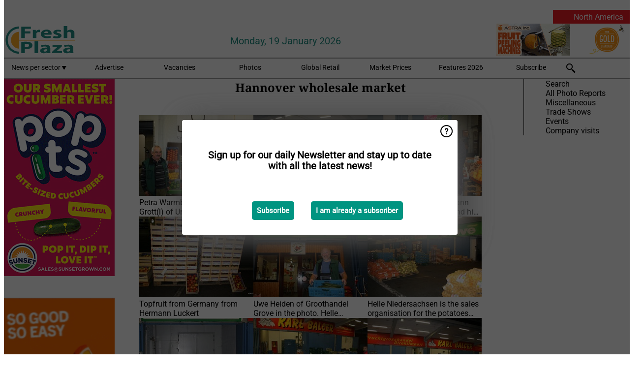

--- FILE ---
content_type: text/html; charset=utf-8
request_url: https://www.freshplaza.com/north-america/photos/album/2307/hannover-wholesale-market/
body_size: 14137
content:

<!DOCTYPE html>
<html lang="en" xmlns:og="http://ogp.me/ns#" xmlns:fb="http://www.facebook.com/2008/fbml">

<head>
    <title>Hannover wholesale market</title>
    <meta name="Description" content="FreshPlaza, portal for the fresh produce industry, offering the latest news, job advertisements, pricewatching, and photo reports"/>

    
        
<meta charset="utf-8"/>
    <meta name="Analytics" content="UA-16654970-4"/>
    <meta name="Keywords" content="fruit,vegetable,banana,mango,apple,pear,orange,lemon,lime,tangerine,grapefruit,kiwi,kiwifruit,produce,pineapple,grape,potato,nut,job offers,pricewatch"/>
    <meta name="AnalyticsV4" content="G-MSP44EJB7Z"/>
    <meta name="UseNewWebsiteDesign" content="True"/>
<link rel="icon" type="image/svg+xml" href="/dist/img/fp-com/favicon.svg">
<link rel="icon" type="image/png" href="/dist/img/fp-com/favicon.png">
<link rel="stylesheet" media="screen" href="/dist/fp_com.css?v=qUKZfNRfcVIOCbPunINwcZceZ2NVqOXYP7s-58Ee0jY" />
<link rel="stylesheet" media="screen" href="/dist/styles.css?v=UaHHwoGvzSGOQqkkyMIO23DGWg_v0hHe0R67oyKmO68" />
<link rel="stylesheet" media="print" href="/dist/print.css?v=CPGkEhT1Bbxu5cliLRG5hUg28JovFGATsNQ9DcFmp1o" />


    <script async src="https://www.googletagmanager.com/gtag/js?id=G-MSP44EJB7Z"></script>
    <script type="text/javascript">
        window.dataLayer = window.dataLayer || [];

        processUserQueryParams();
        const cookies = getCookies();

        gtag('js', new Date());
        gtag('config', 'G-MSP44EJB7Z', {
            cookie_flags: 'Secure;SameSite=None',
            user_id: cookies['u'],
            user_properties: {
                custom_user_id: cookies['u'],
                sector_id: cookies['s'],

                        user_edition: 'North America',
                                },

                    edition: 'North America',
                        });

        function gtag() {
            window.dataLayer.push(arguments);
        }

        function getCookies() {
            return Object.fromEntries(document.cookie.split('; ').map(value => value.split(/=(.*)/s).map(decodeURIComponent)))
        }

        function processUserQueryParams() {
            const userId = parseInt(popQueryParamFromLocation('u'), 10);
            if (userId) setUserParamCookie('u', userId);

            const sectorId = parseInt(popQueryParamFromLocation('s'), 10);
            if (sectorId) setUserParamCookie('s', sectorId);
        }

        function setUserParamCookie(name, value) {
            document.cookie = `${name}=${value}; SameSite=None; Secure; path=/; max-age=604800`;
        }

        function popQueryParamFromLocation(name) {
            const {queryParams, hash} = parseQueryAndHash();

            const queryParam = queryParams.get(name);
            queryParams.delete(name);
            const url = createUrl(window.location.pathname, queryParams, hash);

            window.history.replaceState({}, document.title, url);

            return queryParam;
        }

        function parseQueryAndHash() {
            const sanitizedQueryAndHash = (window.location.search + window.location.hash)
                .replace(/[a-zA-Z]+=###[A-Z]+###/g, '')
                .split('#');

            return {
                queryParams: new URLSearchParams(sanitizedQueryAndHash[0]),
                hash: sanitizedQueryAndHash[1] ? '#' + sanitizedQueryAndHash[1] : ''
            };
        }

        function createUrl(path, queryParams, hash) {
            const queryString = queryParams.toString() ? "?" + queryParams.toString() : "";
            return path + queryString + hash;
        }
    </script>





    <script type="text/javascript">
        !(function (cfg){function e(){cfg.onInit&&cfg.onInit(n)}var x,w,D,t,E,n,C=window,O=document,b=C.location,q="script",I="ingestionendpoint",L="disableExceptionTracking",j="ai.device.";"instrumentationKey"[x="toLowerCase"](),w="crossOrigin",D="POST",t="appInsightsSDK",E=cfg.name||"appInsights",(cfg.name||C[t])&&(C[t]=E),n=C[E]||function(g){var f=!1,m=!1,h={initialize:!0,queue:[],sv:"8",version:2,config:g};function v(e,t){var n={},i="Browser";function a(e){e=""+e;return 1===e.length?"0"+e:e}return n[j+"id"]=i[x](),n[j+"type"]=i,n["ai.operation.name"]=b&&b.pathname||"_unknown_",n["ai.internal.sdkVersion"]="javascript:snippet_"+(h.sv||h.version),{time:(i=new Date).getUTCFullYear()+"-"+a(1+i.getUTCMonth())+"-"+a(i.getUTCDate())+"T"+a(i.getUTCHours())+":"+a(i.getUTCMinutes())+":"+a(i.getUTCSeconds())+"."+(i.getUTCMilliseconds()/1e3).toFixed(3).slice(2,5)+"Z",iKey:e,name:"Microsoft.ApplicationInsights."+e.replace(/-/g,"")+"."+t,sampleRate:100,tags:n,data:{baseData:{ver:2}},ver:undefined,seq:"1",aiDataContract:undefined}}var n,i,t,a,y=-1,T=0,S=["js.monitor.azure.com","js.cdn.applicationinsights.io","js.cdn.monitor.azure.com","js0.cdn.applicationinsights.io","js0.cdn.monitor.azure.com","js2.cdn.applicationinsights.io","js2.cdn.monitor.azure.com","az416426.vo.msecnd.net"],o=g.url||cfg.src,r=function(){return s(o,null)};function s(d,t){if((n=navigator)&&(~(n=(n.userAgent||"").toLowerCase()).indexOf("msie")||~n.indexOf("trident/"))&&~d.indexOf("ai.3")&&(d=d.replace(/(\/)(ai\.3\.)([^\d]*)$/,function(e,t,n){return t+"ai.2"+n})),!1!==cfg.cr)for(var e=0;e<S.length;e++)if(0<d.indexOf(S[e])){y=e;break}var n,i=function(e){var a,t,n,i,o,r,s,c,u,l;h.queue=[],m||(0<=y&&T+1<S.length?(a=(y+T+1)%S.length,p(d.replace(/^(.*\/\/)([\w\.]*)(\/.*)$/,function(e,t,n,i){return t+S[a]+i})),T+=1):(f=m=!0,s=d,!0!==cfg.dle&&(c=(t=function(){var e,t={},n=g.connectionString;if(n)for(var i=n.split(";"),a=0;a<i.length;a++){var o=i[a].split("=");2===o.length&&(t[o[0][x]()]=o[1])}return t[I]||(e=(n=t.endpointsuffix)?t.location:null,t[I]="https://"+(e?e+".":"")+"dc."+(n||"services.visualstudio.com")),t}()).instrumentationkey||g.instrumentationKey||"",t=(t=(t=t[I])&&"/"===t.slice(-1)?t.slice(0,-1):t)?t+"/v2/track":g.endpointUrl,t=g.userOverrideEndpointUrl||t,(n=[]).push((i="SDK LOAD Failure: Failed to load Application Insights SDK script (See stack for details)",o=s,u=t,(l=(r=v(c,"Exception")).data).baseType="ExceptionData",l.baseData.exceptions=[{typeName:"SDKLoadFailed",message:i.replace(/\./g,"-"),hasFullStack:!1,stack:i+"\nSnippet failed to load ["+o+"] -- Telemetry is disabled\nHelp Link: https://go.microsoft.com/fwlink/?linkid=2128109\nHost: "+(b&&b.pathname||"_unknown_")+"\nEndpoint: "+u,parsedStack:[]}],r)),n.push((l=s,i=t,(u=(o=v(c,"Message")).data).baseType="MessageData",(r=u.baseData).message='AI (Internal): 99 message:"'+("SDK LOAD Failure: Failed to load Application Insights SDK script (See stack for details) ("+l+")").replace(/\"/g,"")+'"',r.properties={endpoint:i},o)),s=n,c=t,JSON&&((u=C.fetch)&&!cfg.useXhr?u(c,{method:D,body:JSON.stringify(s),mode:"cors"}):XMLHttpRequest&&((l=new XMLHttpRequest).open(D,c),l.setRequestHeader("Content-type","application/json"),l.send(JSON.stringify(s)))))))},a=function(e,t){m||setTimeout(function(){!t&&h.core||i()},500),f=!1},p=function(e){var n=O.createElement(q),e=(n.src=e,t&&(n.integrity=t),n.setAttribute("data-ai-name",E),cfg[w]);return!e&&""!==e||"undefined"==n[w]||(n[w]=e),n.onload=a,n.onerror=i,n.onreadystatechange=function(e,t){"loaded"!==n.readyState&&"complete"!==n.readyState||a(0,t)},cfg.ld&&cfg.ld<0?O.getElementsByTagName("head")[0].appendChild(n):setTimeout(function(){O.getElementsByTagName(q)[0].parentNode.appendChild(n)},cfg.ld||0),n};p(d)}cfg.sri&&(n=o.match(/^((http[s]?:\/\/.*\/)\w+(\.\d+){1,5})\.(([\w]+\.){0,2}js)$/))&&6===n.length?(d="".concat(n[1],".integrity.json"),i="@".concat(n[4]),l=window.fetch,t=function(e){if(!e.ext||!e.ext[i]||!e.ext[i].file)throw Error("Error Loading JSON response");var t=e.ext[i].integrity||null;s(o=n[2]+e.ext[i].file,t)},l&&!cfg.useXhr?l(d,{method:"GET",mode:"cors"}).then(function(e){return e.json()["catch"](function(){return{}})}).then(t)["catch"](r):XMLHttpRequest&&((a=new XMLHttpRequest).open("GET",d),a.onreadystatechange=function(){if(a.readyState===XMLHttpRequest.DONE)if(200===a.status)try{t(JSON.parse(a.responseText))}catch(e){r()}else r()},a.send())):o&&r();try{h.cookie=O.cookie}catch(k){}function e(e){for(;e.length;)!function(t){h[t]=function(){var e=arguments;f||h.queue.push(function(){h[t].apply(h,e)})}}(e.pop())}var c,u,l="track",d="TrackPage",p="TrackEvent",l=(e([l+"Event",l+"PageView",l+"Exception",l+"Trace",l+"DependencyData",l+"Metric",l+"PageViewPerformance","start"+d,"stop"+d,"start"+p,"stop"+p,"addTelemetryInitializer","setAuthenticatedUserContext","clearAuthenticatedUserContext","flush"]),h.SeverityLevel={Verbose:0,Information:1,Warning:2,Error:3,Critical:4},(g.extensionConfig||{}).ApplicationInsightsAnalytics||{});return!0!==g[L]&&!0!==l[L]&&(e(["_"+(c="onerror")]),u=C[c],C[c]=function(e,t,n,i,a){var o=u&&u(e,t,n,i,a);return!0!==o&&h["_"+c]({message:e,url:t,lineNumber:n,columnNumber:i,error:a,evt:C.event}),o},g.autoExceptionInstrumented=!0),h}(cfg.cfg),(C[E]=n).queue&&0===n.queue.length?(n.queue.push(e),n.trackPageView({})):e();})({
            src: "https://js.monitor.azure.com/scripts/b/ai.3.gbl.min.js",
            crossOrigin: "anonymous", 
            cfg: { 
                connectionString: "InstrumentationKey=ead8f278-3e59-48fa-8465-6896114d0cbc;IngestionEndpoint=https://westeurope-1.in.applicationinsights.azure.com/;LiveEndpoint=https://westeurope.livediagnostics.monitor.azure.com/"
            }
        });
    </script>


    <meta name="shareaholic:site_id" content="f1bf32bb843e9d4226c5ca673c62ff39"/>
    <meta name="shareaholic:app_id" content="33123540"/>
    <script async src="https://cdn.shareaholic.net/assets/pub/shareaholic.js"></script>

<script defer src="//www.google.com/recaptcha/api.js?render=explicit"></script>
<script async src="//platform.twitter.com/widgets.js" charset="utf-8"></script>

<script defer type="text/javascript" src="/dist/app.js?v=npewq5fMFsTQ4VUtsXWitQZgSKeDKuf-IEZkRC3_nkc"></script>
    

    
    

<link rel="canonical" href="https://www.freshplaza.com/north-america/photos/album/2307/hannover-wholesale-market/">
<meta name="shareaholic:url" content="https://www.freshplaza.com/north-america/photos/album/2307/hannover-wholesale-market/"/>

<!-- For Facebook -->
<meta property="og:title" content="Hannover wholesale market"/>

<meta property="og:image" content="https://www.freshplaza.com/remote/https/agfstorage.blob.core.windows.net/agf-nl/photos/1139/IMG_5892.JPG"/>
<meta name="thumbnail" content="https://www.freshplaza.com/remote/https/agfstorage.blob.core.windows.net/agf-nl/photos/1139/IMG_5892.JPG?preset=AlbumPhotoIndexSmall"/>
<meta property="og:type" content="album"/>
<meta property="og:url" content="https://www.freshplaza.com/north-america/photos/album/2307/hannover-wholesale-market/"/>

<!-- For Twitter -->
<meta name="twitter:card" content="summary"/>
<meta name="twitter:title" content="Hannover wholesale market"/>
<meta name="twitter:image" content="https://www.freshplaza.com/remote/https/agfstorage.blob.core.windows.net/agf-nl/photos/1139/IMG_5892.JPG"/>

</head>

<body class="album-page">

    
<style>
.popupContent > p {
    padding-bottom:50px;
    font-size:20px;
    font-weight:bold;
    line-height:110%;
}

.popupContent > a {
    padding:10px;
    margin-left:30px;
    font-size: 15px;
}

.button {
    background: #009481;
    padding: 15px;
    text-align: center;
    border-radius: 5px;
    color: white;
    font-weight: bold;
}

.grey_background{
    background:rgba(0,0,0,.4);
    cursor:pointer;
    display:none;
    height:100%;
    position:fixed;
    text-align:center;
    top:0;
    width:100%;
    z-index:10000;
}
.grey_background .helper{
    display:inline-block;
    height:100%;
    vertical-align:middle;
}
.grey_background > div {
    background-color: #fff;
    box-shadow: 10px 10px 60px #555;
    display: inline-block;
    height: auto;
    max-width: 560px;
    min-height: 150px;
    vertical-align: middle;
    width: 60%;
    position: relative;
    border-radius: 4px;
    padding: 40px 5%;
}
.popupCloseButton {
    border-radius: 30px;
    cursor: pointer;
    display: inline-block;
    font-family: arial;
    font-weight: bold;
    position: absolute;
    top: 0px;
    right: 0px;
    font-size: 20px;
    line-height: 30px;
    width: 30px;
    height: 30px;
    text-align: center;
}
.popupCloseButton:hover {
    background-color: #ccc;
}
</style>

<div class="grey_background">
    <span class="helper"></span>
    <div style="padding:0;">
	<img width="25" class="popup-info icss icss-question" src="https://agfstorage.blob.core.windows.net/misc/question-icon-smaller.png" style="float:right;width:25px;padding:10px">
	<div class="popupContent" style="padding:40px;">
        <p>Sign up for our daily Newsletter and stay up to date with all the latest news!</p>
        <a class="yes_subscribe button" href="/subscribe/">Subscribe</a>
        <a class="yes_subscribe button">I am already a subscriber</a>
		<p class="popup-info-text" style="display:none;font-size:13px;color:red;padding:20px 0 0 0;">You are receiving this pop-up because this is the first time you are visiting our site. If you keep getting this message, please enable cookies in your browser.</p>
    </div>
	</div>
</div>

        <div class="ad_block_warning">
    <span class="helper"></span>
	<div class="ad_block_container">
		<div class="ad_block_content">
			<p>You are using software which is blocking our advertisements (adblocker).</p>
<p>As we provide the news for free, we are relying on revenues from our banners. So please disable your adblocker and reload the page to continue using this site.<br>Thanks!</p>
			<p>
				<a class="gelink" href="https://www.softwarehow.com/disable-adblock/">Click here for a guide on disabling your adblocker.</a>
			</p>
	    </div>
	</div>
</div>

    <div class="grey_background">
    <span class="helper"></span>
    <div style="padding:0;">
        <img width="25" class="popup-info icss icss-question" src="/dist/img/question-icon-smaller.png" style="float:right;width:25px;padding:10px" alt=""/>
        <div class="popupContent" style="padding:40px;">
            <p>Sign up for our daily Newsletter and stay up to date with all the latest news!</p>
            <a class="yes_subscribe button" href="/subscribe/">Subscribe</a>
            <a class="yes_subscribe button">I am already a subscriber</a>
            <p class="popup-info-text" style="display:none;font-size:13px;color:red;padding:20px 0 0 0;">You are receiving this pop-up because this is the first time you are visiting our site. If you keep getting this message, please enable cookies in your browser.</p>
        </div>
    </div>
</div>


<div class="container">
    
        
<header class="site-header">
    <input type="hidden" id="block-ad-blockers" value="True"/>

        <div class="edition-selector">
            <nav class="NA">
                <span> North America </span>
                <ul>
                        <li >
                            <a href="/edition/set/6/">Africa</a>
                        </li>
                        <li >
                            <a href="/edition/set/4/">Asia</a>
                        </li>
                        <li >
                            <a href="/edition/set/3/">Europe</a>
                        </li>
                        <li >
                            <a href="/edition/set/2/">Latin America</a>
                        </li>
                        <li >
                            <a href="/edition/set/1/">North America</a>
                        </li>
                        <li >
                            <a href="/edition/set/5/">Oceania</a>
                        </li>
                </ul>
            </nav>
        </div>

    <section class="logo-row">
        <a class="logo" href="/north-america/">
            <img src="/dist/img/fp-com/logo.svg" alt=""/>
        </a>

        <time class="date" data-date="2026-01-19T15:31:03">
            Monday, 19 January 2026
        </time>

        
    <aside class="banners cycle cycle5" data-cycle-delay="10000">
        <ul>
                <li>
                    
<a class="banner" href="/north-america/click/62129/?utm_medium=website" rel="nofollow noopener" target="_blank">
    <img alt="" src="https://www.freshplaza.com/remote/https/agfstorage.blob.core.windows.net/banners/7678/Jan_25.gif?preset=HeaderBannerSmall" srcset="https://www.freshplaza.com/remote/https/agfstorage.blob.core.windows.net/banners/7678/Jan_25.gif?preset=HeaderBannerSmall 150w,https://www.freshplaza.com/remote/https/agfstorage.blob.core.windows.net/banners/7678/Jan_25.gif?preset=HeaderBannerMedium 225w,https://www.freshplaza.com/remote/https/agfstorage.blob.core.windows.net/banners/7678/Jan_25.gif?preset=HeaderBannerBig 300w" sizes="150px" />
</a>
                </li>
                <li>
                    
<a class="banner" href="/north-america/click/68219/?utm_medium=website" rel="nofollow noopener" target="_blank">
    <img alt="" src="https://www.freshplaza.com/remote/https/agfstorage.blob.core.windows.net/banners/7494/Astra.gif?preset=HeaderBannerSmall" srcset="https://www.freshplaza.com/remote/https/agfstorage.blob.core.windows.net/banners/7494/Astra.gif?preset=HeaderBannerSmall 150w,https://www.freshplaza.com/remote/https/agfstorage.blob.core.windows.net/banners/7494/Astra.gif?preset=HeaderBannerMedium 225w,https://www.freshplaza.com/remote/https/agfstorage.blob.core.windows.net/banners/7494/Astra.gif?preset=HeaderBannerBig 300w" sizes="150px" />
</a>
                </li>
        </ul>

    </aside>

    </section>


    <nav class="main-navbar">
        <ul>
                    <li>
                        <a href="/">
                            News per sector <i class="icss-triangle small rot180"></i>
                        </a>
                        <div class="dropdown">
                            <h2>Sectors</h2>
                            <ul>
                                    <li>
                                        <a href="/north-america/sector/233/agenda/">Agenda</a>
                                    </li>
                                    <li>
                                        <a href="/north-america/sector/220/bananas/">Bananas</a>
                                    </li>
                                    <li>
                                        <a href="/north-america/sector/234/citrus/">Citrus</a>
                                    </li>
                                    <li>
                                        <a href="/north-america/sector/249/climate/">Climate</a>
                                    </li>
                                    <li>
                                        <a href="/north-america/sector/223/company-news/">Company news</a>
                                    </li>
                                    <li>
                                        <a href="/north-america/sector/241/cooling/">Cooling</a>
                                    </li>
                                    <li>
                                        <a href="/north-america/sector/222/exotic-tropical-fruit-vegetables/">Exotic/Tropical fruit &amp; vegetables</a>
                                    </li>
                                    <li>
                                        <a href="/north-america/sector/242/food-safety/">Food safety</a>
                                    </li>
                                    <li>
                                        <a href="/north-america/sector/231/fruit/">Fruit</a>
                                    </li>
                                    <li>
                                        <a href="/north-america/sector/209/fruit-grapes/">Fruit (grapes)</a>
                                    </li>
                                    <li>
                                        <a href="/north-america/sector/210/fruit-melons/">Fruit (melons)</a>
                                    </li>
                                    <li>
                                        <a href="/north-america/sector/211/fruit-soft/">Fruit (soft)</a>
                                    </li>
                                    <li>
                                        <a href="/north-america/sector/212/fruit-stone/">Fruit (stone)</a>
                                    </li>
                                    <li>
                                        <a href="/north-america/sector/213/fruit-top/">Fruit (top)</a>
                                    </li>
                                    <li>
                                        <a href="/north-america/sector/227/general-fresh-produce/">General fresh produce</a>
                                    </li>
                                    <li>
                                        <a href="/north-america/sector/112/global-focus-bananas/">Global Focus Bananas</a>
                                    </li>
                                    <li>
                                        <a href="/north-america/sector/248/global-market/">Global Market</a>
                                    </li>
                                    <li>
                                        <a href="/north-america/sector/224/greenhouse/">Greenhouse</a>
                                    </li>
                                    <li>
                                        <a href="/north-america/sector/237/health/">Health</a>
                                    </li>
                                    <li>
                                        <a href="/north-america/sector/232/herbs/">Herbs</a>
                                    </li>
                                    <li>
                                        <a href="/north-america/sector/239/innovations/">Innovations</a>
                                    </li>
                                    <li>
                                        <a href="/north-america/sector/238/it/">IT</a>
                                    </li>
                                    <li>
                                        <a href="/north-america/sector/225/logistics/">Logistics</a>
                                    </li>
                                    <li>
                                        <a href="/north-america/sector/226/machinery/">Machinery</a>
                                    </li>
                                    <li>
                                        <a href="/north-america/sector/228/management/">Management</a>
                                    </li>
                                    <li>
                                        <a href="/north-america/sector/216/message/">Message</a>
                                    </li>
                                    <li>
                                        <a href="/north-america/sector/230/miscellaneous/">Miscellaneous</a>
                                    </li>
                                    <li>
                                        <a href="/north-america/sector/243/nuts-and-dried-fruits/">Nuts and dried fruits</a>
                                    </li>
                                    <li>
                                        <a href="/north-america/sector/236/organic/">Organic</a>
                                    </li>
                                    <li>
                                        <a href="/north-america/sector/244/packaging-and-labelling/">Packaging and Labelling</a>
                                    </li>
                                    <li>
                                        <a href="/north-america/sector/2017/peru/">Peru</a>
                                    </li>
                                    <li>
                                        <a href="/north-america/sector/221/potatoes-and-onions/">Potatoes and Onions</a>
                                    </li>
                                    <li>
                                        <a href="/north-america/sector/240/processed-fruit-and-vegetables/">Processed fruit and vegetables</a>
                                    </li>
                                    <li>
                                        <a href="/north-america/sector/247/retail/">Retail</a>
                                    </li>
                                    <li>
                                        <a href="/north-america/sector/2037/rwanda/">Rwanda</a>
                                    </li>
                                    <li>
                                        <a href="/north-america/sector/157/special-fruit-logistica/">Special Fruit Logistica</a>
                                    </li>
                                    <li>
                                        <a href="/north-america/sector/1946/trade-war/">Trade War</a>
                                    </li>
                                    <li>
                                        <a href="/north-america/sector/219/vegetables/">Vegetables</a>
                                    </li>
                            </ul>
                        </div>
                    </li>
                    <li>
                        <a href="/north-america/content/advertise/">Advertise</a>
                    </li>
                    <li>
                        <a href="/north-america/vacancies/">Vacancies</a>
                    </li>
                    <li>
                        <a href="/north-america/photos/">Photos</a>
                    </li>
                    <li>
                        <a href="/north-america/content/retailers/">Global Retail</a>
                    </li>
                    <li>
                        <a href="/north-america/content/market-prices/">Market Prices</a>
                    </li>
                    <li>
                        <a href="/north-america/content/specials/">Features 2026</a>
                    </li>
                    <li>
                        <a href="/north-america/subscribe/">Subscribe</a>
                    </li>
            <li>
                <a href="/archive/">
                    <i class="icss-search"></i>
                </a>
            </li>
        </ul>
    </nav>
</header>
    

    <div class="row">
            <aside class="left-sidebar">
                
                
                    
        
<a class="banner" href="/north-america/click/68590/?utm_medium=website" rel="nofollow noopener" target="_blank">
    <img alt="" src="https://www.freshplaza.com/remote/https/agfstorage.blob.core.windows.net/banners/1149/2026/Jan-FreshPlaza-Pop-Its.gif?preset=SidebarLeftBannerSmall" srcset="https://www.freshplaza.com/remote/https/agfstorage.blob.core.windows.net/banners/1149/2026/Jan-FreshPlaza-Pop-Its.gif?preset=SidebarLeftBannerSmall 225w,https://www.freshplaza.com/remote/https/agfstorage.blob.core.windows.net/banners/1149/2026/Jan-FreshPlaza-Pop-Its.gif?preset=SidebarLeftBannerMedium 338w,https://www.freshplaza.com/remote/https/agfstorage.blob.core.windows.net/banners/1149/2026/Jan-FreshPlaza-Pop-Its.gif?preset=SidebarLeftBannerBig 450w" sizes="225px" />
</a>
        
<a class="banner" href="/north-america/click/69096/?utm_medium=website" rel="nofollow noopener" target="_blank">
    <img alt="" src="https://www.freshplaza.com/remote/https/agfstorage.blob.core.windows.net/banners/1298/DelassusNewCitrusTest.gif?preset=SidebarLeftBannerSmall" srcset="https://www.freshplaza.com/remote/https/agfstorage.blob.core.windows.net/banners/1298/DelassusNewCitrusTest.gif?preset=SidebarLeftBannerSmall 225w,https://www.freshplaza.com/remote/https/agfstorage.blob.core.windows.net/banners/1298/DelassusNewCitrusTest.gif?preset=SidebarLeftBannerMedium 338w,https://www.freshplaza.com/remote/https/agfstorage.blob.core.windows.net/banners/1298/DelassusNewCitrusTest.gif?preset=SidebarLeftBannerBig 450w" sizes="225px" />
</a>
        
<a class="banner" href="/north-america/click/61515/?utm_medium=website" rel="nofollow noopener" target="_blank">
    <img alt="" src="https://www.freshplaza.com/remote/https/agfstorage.blob.core.windows.net/banners/10179/planasa_eng.gif?preset=SidebarLeftBannerSmall" srcset="https://www.freshplaza.com/remote/https/agfstorage.blob.core.windows.net/banners/10179/planasa_eng.gif?preset=SidebarLeftBannerSmall 225w,https://www.freshplaza.com/remote/https/agfstorage.blob.core.windows.net/banners/10179/planasa_eng.gif?preset=SidebarLeftBannerMedium 338w,https://www.freshplaza.com/remote/https/agfstorage.blob.core.windows.net/banners/10179/planasa_eng.gif?preset=SidebarLeftBannerBig 450w" sizes="225px" />
</a>
        
<a class="banner" href="/north-america/click/59155/?utm_medium=website" rel="nofollow noopener" target="_blank">
    <img alt="" src="https://www.freshplaza.com/remote/https/agfstorage.blob.core.windows.net/banners/1387/NadorcottFP.gif?preset=SidebarLeftBannerSmall" srcset="https://www.freshplaza.com/remote/https/agfstorage.blob.core.windows.net/banners/1387/NadorcottFP.gif?preset=SidebarLeftBannerSmall 225w,https://www.freshplaza.com/remote/https/agfstorage.blob.core.windows.net/banners/1387/NadorcottFP.gif?preset=SidebarLeftBannerMedium 338w,https://www.freshplaza.com/remote/https/agfstorage.blob.core.windows.net/banners/1387/NadorcottFP.gif?preset=SidebarLeftBannerBig 450w" sizes="225px" />
</a>
        
<a class="banner" href="/north-america/click/67786/?utm_medium=website" rel="nofollow noopener" target="_blank">
    <img alt="" src="https://www.freshplaza.com/remote/https/agfstorage.blob.core.windows.net/banners/10301/NCPDec25.gif?preset=SidebarLeftBannerSmall" srcset="https://www.freshplaza.com/remote/https/agfstorage.blob.core.windows.net/banners/10301/NCPDec25.gif?preset=SidebarLeftBannerSmall 225w,https://www.freshplaza.com/remote/https/agfstorage.blob.core.windows.net/banners/10301/NCPDec25.gif?preset=SidebarLeftBannerMedium 338w,https://www.freshplaza.com/remote/https/agfstorage.blob.core.windows.net/banners/10301/NCPDec25.gif?preset=SidebarLeftBannerBig 450w" sizes="225px" />
</a>
        
<a class="banner" href="/north-america/click/68039/?utm_medium=website" rel="nofollow noopener" target="_blank">
    <img alt="" src="https://www.freshplaza.com/remote/https/agfstorage.blob.core.windows.net/banners/7688/Nov_2025_updated.gif?preset=SidebarLeftBannerSmall" srcset="https://www.freshplaza.com/remote/https/agfstorage.blob.core.windows.net/banners/7688/Nov_2025_updated.gif?preset=SidebarLeftBannerSmall 225w,https://www.freshplaza.com/remote/https/agfstorage.blob.core.windows.net/banners/7688/Nov_2025_updated.gif?preset=SidebarLeftBannerMedium 338w,https://www.freshplaza.com/remote/https/agfstorage.blob.core.windows.net/banners/7688/Nov_2025_updated.gif?preset=SidebarLeftBannerBig 450w" sizes="225px" />
</a>
        
    
<section>
    <h2>Announcements</h2>
    <ul>
            <li>
                <a href="/north-america/subscribe/">Click here to receive this news directly in your inbox</a>
            </li>
        <li>
                <a href="https://www.facebook.com/pages/Freshplaza/714029218725218" target="_blank">
                    <img alt="Facebook" src="/dist/img/facebook.png">
                </a>
                <a href="https://www.twitter.com/FreshPlaza_com" target="_blank">
                    <img alt="Twitter" src="/dist/img/twitter.png">
                </a>
                <a href="https://www.linkedin.com/company/freshplaza/" target="_blank">
                    <img alt="LinkedIn" src="/dist/img/linkedin.png">
                </a>
                <a href="https://www.instagram.com/freshplaza/" target="_blank">
                    <img alt="Instagram" src="/dist/img/instagram.png">
                </a>
                <a href="https://www.freshplaza.com/north-america/rss.xml/" target="_blank">
                    <img alt="Rss" src="/dist/img/rss.png">
                </a>
        </li>
    </ul>
</section>

        
    
<section>
    <h2>Download Our App</h2>

    <ul>
        <li>
            <a href="https://play.google.com/store/apps/details?id=com.freshpublishers" target="_blank">
                <img alt="Download FreshPublishers on Google Play" class="app-download"
                     src="https://agfstorage.blob.core.windows.net/misc/App/EN/android.svg">
            </a>
        </li>
        <li>
            <a href="https://apps.apple.com/app/freshpublishers-com/id6743702508" target="_blank">
                <img alt="Download FreshPublishers on the App Store" class="app-download"
                     src="https://agfstorage.blob.core.windows.net/misc/App/EN/ios.svg">
            </a>
        </li>
    </ul>
</section>

        
    

    <section>
        <h2>
            Job Board
            <a href="/north-america/Vacancies">&#x2192; See More</a>
        </h2>

        <ul>
                <li>
                        <a href="/north-america/vacancy/14289/sales-manager-europe-division-focus-on-eastern-european-countries/">Sales Manager (Europe Division &#x2013; Focus on Eastern European countries)</a>
                </li>
                <li>
                        <a href="/north-america/vacancy/14288/sales-manager-europe-division-focus-on-the-scandinavian-markets/">Sales Manager (Europe Division &#x2013; Focus on the Scandinavian Markets)</a>
                </li>
                <li>
                        <a href="/north-america/vacancy/14263/trader-fruits/">Trader Fruits</a>
                </li>
                <li>
                        <a href="/north-america/vacancy/14261/lead-horticulturalist-jordan-station-on-fulltime/">Lead Horticulturalist Jordan Station, ON, Fulltime</a>
                </li>
                <li>
                        <a href="/north-america/vacancy/14251/kiwi-trader/">KIWI trader</a>
                </li>
                <li>
                        <a href="/north-america/vacancy/14240/rose-cultivation-specialist/">Rose Cultivation Specialist</a>
                </li>
                <li>
                        <a href="/north-america/vacancy/14239/operations-manager/">Operations Manager</a>
                </li>
                <li>
                        <a href="/north-america/vacancy/14233/international-sales-agent-horticulture-supplier/">International Sales agent &#x2013; Horticulture supplier</a>
                </li>
        </ul>
    </section>


        
    <div data-ajax-widget-url="/widget/top/1016/"></div>

        
    <div data-ajax-widget-url="/widget/top/1015/"></div>

        
    <div data-ajax-widget-url="/widget/rates/1014/"></div>

        
<section>
    <h2>Funny</h2>
    <a href="/north-america/article/9801411/problem-solved/">Problem solved!</a>
</section>

                
            </aside>
        


<main class="content">
    <div class="photos" itemscope itemtype="http://schema.org/ImageGallery">
        <div class="album-header">
            <h2 itemprop="headline">
                Hannover wholesale market
            </h2>
        </div>
        <div class="album-grid" data-album-id="2307">
                <div class="album">
                    <figure itemprop="associatedMedia" itemscope itemtype="http://schema.org/ImageObject"
                            title="Petra Warmbold (r) and Alex Grott(l) of Univeg have a diverse assortment. Petra says that for them, high quality is very important, as you can define yourself with it. They are supplied from their main office in Bremen. (www.univeg.de)">
                        <a href="https://www.freshplaza.com/remote/https/agfstorage.blob.core.windows.net/agf-nl/photos/1139/IMG_5836.JPG" itemprop="contentUrl" draggable="false">
                            <img alt="Petra Warmbold (r) and Alex Grott(l) of Univeg have a diverse assortment. Petra says that for them, high quality is very important, as you can define yourself with it. They are supplied from their main office in Bremen. (www.univeg.de)" data-photo-id="90784" itemprop="thumbnail" src="https://www.freshplaza.com/remote/https/agfstorage.blob.core.windows.net/agf-nl/photos/1139/IMG_5836.JPG?preset=AlbumPhotoIndexSmall" srcset="https://www.freshplaza.com/remote/https/agfstorage.blob.core.windows.net/agf-nl/photos/1139/IMG_5836.JPG?preset=AlbumPhotoIndexSmall 232w,https://www.freshplaza.com/remote/https/agfstorage.blob.core.windows.net/agf-nl/photos/1139/IMG_5836.JPG?preset=AlbumPhotoIndexMedium 348w,https://www.freshplaza.com/remote/https/agfstorage.blob.core.windows.net/agf-nl/photos/1139/IMG_5836.JPG?preset=AlbumPhotoIndexBig 464w" sizes="232px" />
                        </a>
                        <figcaption itemprop="caption description">
                            Petra Warmbold (r) and Alex Grott(l) of Univeg have a diverse assortment. Petra says that for them, high quality is very important, as you can define yourself with it. They are supplied from their main office in Bremen. (www.univeg.de)
                        </figcaption>
                    </figure>
                </div>
                <div class="album">
                    <figure itemprop="associatedMedia" itemscope itemtype="http://schema.org/ImageObject"
                            title="Univeg supplies products from all corners of the world">
                        <a href="https://www.freshplaza.com/remote/https/agfstorage.blob.core.windows.net/agf-nl/photos/1139/IMG_5838.JPG" itemprop="contentUrl" draggable="false">
                            <img alt="Univeg supplies products from all corners of the world" data-photo-id="90785" itemprop="thumbnail" src="https://www.freshplaza.com/remote/https/agfstorage.blob.core.windows.net/agf-nl/photos/1139/IMG_5838.JPG?preset=AlbumPhotoIndexSmall" srcset="https://www.freshplaza.com/remote/https/agfstorage.blob.core.windows.net/agf-nl/photos/1139/IMG_5838.JPG?preset=AlbumPhotoIndexSmall 232w,https://www.freshplaza.com/remote/https/agfstorage.blob.core.windows.net/agf-nl/photos/1139/IMG_5838.JPG?preset=AlbumPhotoIndexMedium 348w,https://www.freshplaza.com/remote/https/agfstorage.blob.core.windows.net/agf-nl/photos/1139/IMG_5838.JPG?preset=AlbumPhotoIndexBig 464w" sizes="232px" />
                        </a>
                        <figcaption itemprop="caption description">
                            Univeg supplies products from all corners of the world
                        </figcaption>
                    </figure>
                </div>
                <div class="album">
                    <figure itemprop="associatedMedia" itemscope itemtype="http://schema.org/ImageObject"
                            title="Joachim Luckert of Hermann Luckert GmbH &amp; Co. KG and his children, who are still on holiday. The company sells seasonal fruits and vegetables and is specialised in top fruit. Herman Luckert also offer imported products from overseas. The import is done through an agent. (www.luckfruit.de)">
                        <a href="https://www.freshplaza.com/remote/https/agfstorage.blob.core.windows.net/agf-nl/photos/1139/IMG_5840.JPG" itemprop="contentUrl" draggable="false">
                            <img alt="Joachim Luckert of Hermann Luckert GmbH &amp; Co. KG and his children, who are still on holiday. The company sells seasonal fruits and vegetables and is specialised in top fruit. Herman Luckert also offer imported products from overseas. The import is done through an agent. (www.luckfruit.de)" data-photo-id="90786" itemprop="thumbnail" src="https://www.freshplaza.com/remote/https/agfstorage.blob.core.windows.net/agf-nl/photos/1139/IMG_5840.JPG?preset=AlbumPhotoIndexSmall" srcset="https://www.freshplaza.com/remote/https/agfstorage.blob.core.windows.net/agf-nl/photos/1139/IMG_5840.JPG?preset=AlbumPhotoIndexSmall 232w,https://www.freshplaza.com/remote/https/agfstorage.blob.core.windows.net/agf-nl/photos/1139/IMG_5840.JPG?preset=AlbumPhotoIndexMedium 348w,https://www.freshplaza.com/remote/https/agfstorage.blob.core.windows.net/agf-nl/photos/1139/IMG_5840.JPG?preset=AlbumPhotoIndexBig 464w" sizes="232px" />
                        </a>
                        <figcaption itemprop="caption description">
                            Joachim Luckert of Hermann Luckert GmbH & Co. KG and his children, who are still on holiday. The company sells seasonal fruits and vegetables and is specialised in top fruit. Herman Luckert also offer imported products from overseas. The import is done through an agent. (www.luckfruit.de)
                        </figcaption>
                    </figure>
                </div>
                <div class="album">
                    <figure itemprop="associatedMedia" itemscope itemtype="http://schema.org/ImageObject"
                            title="Topfruit from Germany from Hermann Luckert">
                        <a href="https://www.freshplaza.com/remote/https/agfstorage.blob.core.windows.net/agf-nl/photos/1139/IMG_5841.JPG" itemprop="contentUrl" draggable="false">
                            <img alt="Topfruit from Germany from Hermann Luckert" data-photo-id="90787" itemprop="thumbnail" src="https://www.freshplaza.com/remote/https/agfstorage.blob.core.windows.net/agf-nl/photos/1139/IMG_5841.JPG?preset=AlbumPhotoIndexSmall" srcset="https://www.freshplaza.com/remote/https/agfstorage.blob.core.windows.net/agf-nl/photos/1139/IMG_5841.JPG?preset=AlbumPhotoIndexSmall 232w,https://www.freshplaza.com/remote/https/agfstorage.blob.core.windows.net/agf-nl/photos/1139/IMG_5841.JPG?preset=AlbumPhotoIndexMedium 348w,https://www.freshplaza.com/remote/https/agfstorage.blob.core.windows.net/agf-nl/photos/1139/IMG_5841.JPG?preset=AlbumPhotoIndexBig 464w" sizes="232px" />
                        </a>
                        <figcaption itemprop="caption description">
                            Topfruit from Germany from Hermann Luckert
                        </figcaption>
                    </figure>
                </div>
                <div class="album">
                    <figure itemprop="associatedMedia" itemscope itemtype="http://schema.org/ImageObject"
                            title="Uwe Heiden of Groothandel Grove in the photo. Helle Niedersachsen is also represented here. Helle Niedersachsen is the sales organisation for the potatoes and onions from the L&#xFC;neburger Heide, the main cultivation area for potatoes in German. Uwe says that the potato area in Germany is very large and that this means that there are too many potatoes and low prices. Besides potatoes and onions he also sells other products such as Dutch tomatoes and cucumbers. (www.helleniedersaschen.de)">
                        <a href="https://www.freshplaza.com/remote/https/agfstorage.blob.core.windows.net/agf-nl/photos/1139/IMG_5843.JPG" itemprop="contentUrl" draggable="false">
                            <img alt="Uwe Heiden of Groothandel Grove in the photo. Helle Niedersachsen is also represented here. Helle Niedersachsen is the sales organisation for the potatoes and onions from the L&#xFC;neburger Heide, the main cultivation area for potatoes in German. Uwe says that the potato area in Germany is very large and that this means that there are too many potatoes and low prices. Besides potatoes and onions he also sells other products such as Dutch tomatoes and cucumbers. (www.helleniedersaschen.de)" data-photo-id="90788" itemprop="thumbnail" src="https://www.freshplaza.com/remote/https/agfstorage.blob.core.windows.net/agf-nl/photos/1139/IMG_5843.JPG?preset=AlbumPhotoIndexSmall" srcset="https://www.freshplaza.com/remote/https/agfstorage.blob.core.windows.net/agf-nl/photos/1139/IMG_5843.JPG?preset=AlbumPhotoIndexSmall 232w,https://www.freshplaza.com/remote/https/agfstorage.blob.core.windows.net/agf-nl/photos/1139/IMG_5843.JPG?preset=AlbumPhotoIndexMedium 348w,https://www.freshplaza.com/remote/https/agfstorage.blob.core.windows.net/agf-nl/photos/1139/IMG_5843.JPG?preset=AlbumPhotoIndexBig 464w" sizes="232px" />
                        </a>
                        <figcaption itemprop="caption description">
                            Uwe Heiden of Groothandel Grove in the photo. Helle Niedersachsen is also represented here. Helle Niedersachsen is the sales organisation for the potatoes and onions from the Lüneburger Heide, the main cultivation area for potatoes in German. Uwe says that the potato area in Germany is very large and that this means that there are too many potatoes and low prices. Besides potatoes and onions he also sells other products such as Dutch tomatoes and cucumbers. (www.helleniedersaschen.de)
                        </figcaption>
                    </figure>
                </div>
                <div class="album">
                    <figure itemprop="associatedMedia" itemscope itemtype="http://schema.org/ImageObject"
                            title="Helle Niedersachsen is the sales organisation for the potatoes and onions from the L&#xFC;neburger Heide, the main cultivation area for potatoes in German. Uwe says that the potato area in Germany is very large and that this means that there are too many potatoes and low prices. Besides potatoes and onions he also sells other products such as Dutch tomatoes and cucumbers. (www.helle-niedersaschen.de)">
                        <a href="https://www.freshplaza.com/remote/https/agfstorage.blob.core.windows.net/agf-nl/photos/1139/IMG_5844.JPG" itemprop="contentUrl" draggable="false">
                            <img alt="Helle Niedersachsen is the sales organisation for the potatoes and onions from the L&#xFC;neburger Heide, the main cultivation area for potatoes in German. Uwe says that the potato area in Germany is very large and that this means that there are too many potatoes and low prices. Besides potatoes and onions he also sells other products such as Dutch tomatoes and cucumbers. (www.helle-niedersaschen.de)" data-photo-id="90789" itemprop="thumbnail" src="https://www.freshplaza.com/remote/https/agfstorage.blob.core.windows.net/agf-nl/photos/1139/IMG_5844.JPG?preset=AlbumPhotoIndexSmall" srcset="https://www.freshplaza.com/remote/https/agfstorage.blob.core.windows.net/agf-nl/photos/1139/IMG_5844.JPG?preset=AlbumPhotoIndexSmall 232w,https://www.freshplaza.com/remote/https/agfstorage.blob.core.windows.net/agf-nl/photos/1139/IMG_5844.JPG?preset=AlbumPhotoIndexMedium 348w,https://www.freshplaza.com/remote/https/agfstorage.blob.core.windows.net/agf-nl/photos/1139/IMG_5844.JPG?preset=AlbumPhotoIndexBig 464w" sizes="232px" />
                        </a>
                        <figcaption itemprop="caption description">
                            Helle Niedersachsen is the sales organisation for the potatoes and onions from the Lüneburger Heide, the main cultivation area for potatoes in German. Uwe says that the potato area in Germany is very large and that this means that there are too many potatoes and low prices. Besides potatoes and onions he also sells other products such as Dutch tomatoes and cucumbers. (www.helle-niedersaschen.de)
                        </figcaption>
                    </figure>
                </div>
                <div class="album">
                    <figure itemprop="associatedMedia" itemscope itemtype="http://schema.org/ImageObject"
                            title="Calenberger Feldfrisch is a cultivation company that supplies vegetables from the region. They were not present at the market that day.">
                        <a href="https://www.freshplaza.com/remote/https/agfstorage.blob.core.windows.net/agf-nl/photos/1139/IMG_5845.JPG" itemprop="contentUrl" draggable="false">
                            <img alt="Calenberger Feldfrisch is a cultivation company that supplies vegetables from the region. They were not present at the market that day." data-photo-id="90790" itemprop="thumbnail" src="https://www.freshplaza.com/remote/https/agfstorage.blob.core.windows.net/agf-nl/photos/1139/IMG_5845.JPG?preset=AlbumPhotoIndexSmall" srcset="https://www.freshplaza.com/remote/https/agfstorage.blob.core.windows.net/agf-nl/photos/1139/IMG_5845.JPG?preset=AlbumPhotoIndexSmall 232w,https://www.freshplaza.com/remote/https/agfstorage.blob.core.windows.net/agf-nl/photos/1139/IMG_5845.JPG?preset=AlbumPhotoIndexMedium 348w,https://www.freshplaza.com/remote/https/agfstorage.blob.core.windows.net/agf-nl/photos/1139/IMG_5845.JPG?preset=AlbumPhotoIndexBig 464w" sizes="232px" />
                        </a>
                        <figcaption itemprop="caption description">
                            Calenberger Feldfrisch is a cultivation company that supplies vegetables from the region. They were not present at the market that day.
                        </figcaption>
                    </figure>
                </div>
                <div class="album">
                    <figure itemprop="associatedMedia" itemscope itemtype="http://schema.org/ImageObject"
                            title="Calenberger Feldfrisch is a cultivation company that supplies vegetables from the region. They were not present at the market that day.">
                        <a href="https://www.freshplaza.com/remote/https/agfstorage.blob.core.windows.net/agf-nl/photos/1139/IMG_5846.JPG" itemprop="contentUrl" draggable="false">
                            <img alt="Calenberger Feldfrisch is a cultivation company that supplies vegetables from the region. They were not present at the market that day." data-photo-id="90791" itemprop="thumbnail" src="https://www.freshplaza.com/remote/https/agfstorage.blob.core.windows.net/agf-nl/photos/1139/IMG_5846.JPG?preset=AlbumPhotoIndexSmall" srcset="https://www.freshplaza.com/remote/https/agfstorage.blob.core.windows.net/agf-nl/photos/1139/IMG_5846.JPG?preset=AlbumPhotoIndexSmall 232w,https://www.freshplaza.com/remote/https/agfstorage.blob.core.windows.net/agf-nl/photos/1139/IMG_5846.JPG?preset=AlbumPhotoIndexMedium 348w,https://www.freshplaza.com/remote/https/agfstorage.blob.core.windows.net/agf-nl/photos/1139/IMG_5846.JPG?preset=AlbumPhotoIndexBig 464w" sizes="232px" />
                        </a>
                        <figcaption itemprop="caption description">
                            Calenberger Feldfrisch is a cultivation company that supplies vegetables from the region. They were not present at the market that day.
                        </figcaption>
                    </figure>
                </div>
                <div class="album">
                    <figure itemprop="associatedMedia" itemscope itemtype="http://schema.org/ImageObject"
                            title="Importer and wholesaler Karl Balcer with the grape assortment at the front">
                        <a href="https://www.freshplaza.com/remote/https/agfstorage.blob.core.windows.net/agf-nl/photos/1139/IMG_5847.JPG" itemprop="contentUrl" draggable="false">
                            <img alt="Importer and wholesaler Karl Balcer with the grape assortment at the front" data-photo-id="90792" itemprop="thumbnail" src="https://www.freshplaza.com/remote/https/agfstorage.blob.core.windows.net/agf-nl/photos/1139/IMG_5847.JPG?preset=AlbumPhotoIndexSmall" srcset="https://www.freshplaza.com/remote/https/agfstorage.blob.core.windows.net/agf-nl/photos/1139/IMG_5847.JPG?preset=AlbumPhotoIndexSmall 232w,https://www.freshplaza.com/remote/https/agfstorage.blob.core.windows.net/agf-nl/photos/1139/IMG_5847.JPG?preset=AlbumPhotoIndexMedium 348w,https://www.freshplaza.com/remote/https/agfstorage.blob.core.windows.net/agf-nl/photos/1139/IMG_5847.JPG?preset=AlbumPhotoIndexBig 464w" sizes="232px" />
                        </a>
                        <figcaption itemprop="caption description">
                            Importer and wholesaler Karl Balcer with the grape assortment at the front
                        </figcaption>
                    </figure>
                </div>
                <div class="album">
                    <figure itemprop="associatedMedia" itemscope itemtype="http://schema.org/ImageObject"
                            title="Fruit and vegetable trader Andreas Obst Gmbh is a supplier of a full package and also sells convenience products such as shopped vegetables, desserts and dairy products. The owner is Andreas Obst. He is photographed with Spanish products. Andreas Obst imports a lot through Holland, as it is delivered quickly. (www.fruchthaus-obst.de)">
                        <a href="https://www.freshplaza.com/remote/https/agfstorage.blob.core.windows.net/agf-nl/photos/1139/IMG_5848.JPG" itemprop="contentUrl" draggable="false">
                            <img alt="Fruit and vegetable trader Andreas Obst Gmbh is a supplier of a full package and also sells convenience products such as shopped vegetables, desserts and dairy products. The owner is Andreas Obst. He is photographed with Spanish products. Andreas Obst imports a lot through Holland, as it is delivered quickly. (www.fruchthaus-obst.de)" data-photo-id="90793" itemprop="thumbnail" src="https://www.freshplaza.com/remote/https/agfstorage.blob.core.windows.net/agf-nl/photos/1139/IMG_5848.JPG?preset=AlbumPhotoIndexSmall" srcset="https://www.freshplaza.com/remote/https/agfstorage.blob.core.windows.net/agf-nl/photos/1139/IMG_5848.JPG?preset=AlbumPhotoIndexSmall 232w,https://www.freshplaza.com/remote/https/agfstorage.blob.core.windows.net/agf-nl/photos/1139/IMG_5848.JPG?preset=AlbumPhotoIndexMedium 348w,https://www.freshplaza.com/remote/https/agfstorage.blob.core.windows.net/agf-nl/photos/1139/IMG_5848.JPG?preset=AlbumPhotoIndexBig 464w" sizes="232px" />
                        </a>
                        <figcaption itemprop="caption description">
                            Fruit and vegetable trader Andreas Obst Gmbh is a supplier of a full package and also sells convenience products such as shopped vegetables, desserts and dairy products. The owner is Andreas Obst. He is photographed with Spanish products. Andreas Obst imports a lot through Holland, as it is delivered quickly. (www.fruchthaus-obst.de)
                        </figcaption>
                    </figure>
                </div>
                <div class="album">
                    <figure itemprop="associatedMedia" itemscope itemtype="http://schema.org/ImageObject"
                            title="Helge Hoffmann of Fruchtimport Hoffmann sells almost everything an imports himself too. He is pictured with strawberries from his own country. Fruchtimport Helge Hoffmann was founded in 2008 by Helge. (www.helgehoffmann.net)">
                        <a href="https://www.freshplaza.com/remote/https/agfstorage.blob.core.windows.net/agf-nl/photos/1139/IMG_5851.JPG" itemprop="contentUrl" draggable="false">
                            <img alt="Helge Hoffmann of Fruchtimport Hoffmann sells almost everything an imports himself too. He is pictured with strawberries from his own country. Fruchtimport Helge Hoffmann was founded in 2008 by Helge. (www.helgehoffmann.net)" data-photo-id="90794" itemprop="thumbnail" src="https://www.freshplaza.com/remote/https/agfstorage.blob.core.windows.net/agf-nl/photos/1139/IMG_5851.JPG?preset=AlbumPhotoIndexSmall" srcset="https://www.freshplaza.com/remote/https/agfstorage.blob.core.windows.net/agf-nl/photos/1139/IMG_5851.JPG?preset=AlbumPhotoIndexSmall 232w,https://www.freshplaza.com/remote/https/agfstorage.blob.core.windows.net/agf-nl/photos/1139/IMG_5851.JPG?preset=AlbumPhotoIndexMedium 348w,https://www.freshplaza.com/remote/https/agfstorage.blob.core.windows.net/agf-nl/photos/1139/IMG_5851.JPG?preset=AlbumPhotoIndexBig 464w" sizes="232px" />
                        </a>
                        <figcaption itemprop="caption description">
                            Helge Hoffmann of Fruchtimport Hoffmann sells almost everything an imports himself too. He is pictured with strawberries from his own country. Fruchtimport Helge Hoffmann was founded in 2008 by Helge. (www.helgehoffmann.net)
                        </figcaption>
                    </figure>
                </div>
                <div class="album">
                    <figure itemprop="associatedMedia" itemscope itemtype="http://schema.org/ImageObject"
                            title="Helge Hoffmann of Fruchtimport Hoffmann sells almost everything an imports himself too. He is pictured with strawberries from his own country. Fruchtimport Helge Hoffmann was founded in 2008 by Helge. (www.helgehoffmann.net)">
                        <a href="https://www.freshplaza.com/remote/https/agfstorage.blob.core.windows.net/agf-nl/photos/1139/IMG_5853.JPG" itemprop="contentUrl" draggable="false">
                            <img alt="Helge Hoffmann of Fruchtimport Hoffmann sells almost everything an imports himself too. He is pictured with strawberries from his own country. Fruchtimport Helge Hoffmann was founded in 2008 by Helge. (www.helgehoffmann.net)" data-photo-id="90795" itemprop="thumbnail" src="https://www.freshplaza.com/remote/https/agfstorage.blob.core.windows.net/agf-nl/photos/1139/IMG_5853.JPG?preset=AlbumPhotoIndexSmall" srcset="https://www.freshplaza.com/remote/https/agfstorage.blob.core.windows.net/agf-nl/photos/1139/IMG_5853.JPG?preset=AlbumPhotoIndexSmall 232w,https://www.freshplaza.com/remote/https/agfstorage.blob.core.windows.net/agf-nl/photos/1139/IMG_5853.JPG?preset=AlbumPhotoIndexMedium 348w,https://www.freshplaza.com/remote/https/agfstorage.blob.core.windows.net/agf-nl/photos/1139/IMG_5853.JPG?preset=AlbumPhotoIndexBig 464w" sizes="232px" />
                        </a>
                        <figcaption itemprop="caption description">
                            Helge Hoffmann of Fruchtimport Hoffmann sells almost everything an imports himself too. He is pictured with strawberries from his own country. Fruchtimport Helge Hoffmann was founded in 2008 by Helge. (www.helgehoffmann.net)
                        </figcaption>
                    </figure>
                </div>
                <div class="album">
                    <figure itemprop="associatedMedia" itemscope itemtype="http://schema.org/ImageObject"
                            title="Friedriech Hermanns (right) of Hermanns Tomatoes is specialised in the cultivation of various tomato varieties. He has a greenhouse not far from the market with 2 hectares of tomatoes and purely sells his own harvest on the wholesale market. It is sold to wholesalers, small businesses and gastronomics. According to Hermanns the tomato cultivation in Germany is becoming increasingly difficult for a small grower a there are increasingly large companies and cooperations .">
                        <a href="https://www.freshplaza.com/remote/https/agfstorage.blob.core.windows.net/agf-nl/photos/1139/IMG_5855.JPG" itemprop="contentUrl" draggable="false">
                            <img alt="Friedriech Hermanns (right) of Hermanns Tomatoes is specialised in the cultivation of various tomato varieties. He has a greenhouse not far from the market with 2 hectares of tomatoes and purely sells his own harvest on the wholesale market. It is sold to wholesalers, small businesses and gastronomics. According to Hermanns the tomato cultivation in Germany is becoming increasingly difficult for a small grower a there are increasingly large companies and cooperations ." data-photo-id="90796" itemprop="thumbnail" src="https://www.freshplaza.com/remote/https/agfstorage.blob.core.windows.net/agf-nl/photos/1139/IMG_5855.JPG?preset=AlbumPhotoIndexSmall" srcset="https://www.freshplaza.com/remote/https/agfstorage.blob.core.windows.net/agf-nl/photos/1139/IMG_5855.JPG?preset=AlbumPhotoIndexSmall 232w,https://www.freshplaza.com/remote/https/agfstorage.blob.core.windows.net/agf-nl/photos/1139/IMG_5855.JPG?preset=AlbumPhotoIndexMedium 348w,https://www.freshplaza.com/remote/https/agfstorage.blob.core.windows.net/agf-nl/photos/1139/IMG_5855.JPG?preset=AlbumPhotoIndexBig 464w" sizes="232px" />
                        </a>
                        <figcaption itemprop="caption description">
                            Friedriech Hermanns (right) of Hermanns Tomatoes is specialised in the cultivation of various tomato varieties. He has a greenhouse not far from the market with 2 hectares of tomatoes and purely sells his own harvest on the wholesale market. It is sold to wholesalers, small businesses and gastronomics. According to Hermanns the tomato cultivation in Germany is becoming increasingly difficult for a small grower a there are increasingly large companies and cooperations .
                        </figcaption>
                    </figure>
                </div>
                <div class="album">
                    <figure itemprop="associatedMedia" itemscope itemtype="http://schema.org/ImageObject"
                            title="Friedriech Hermanns with his own tomatoes. Pictured here with Ilias, who also has a magazine on the market">
                        <a href="https://www.freshplaza.com/remote/https/agfstorage.blob.core.windows.net/agf-nl/photos/1139/IMG_5857.JPG" itemprop="contentUrl" draggable="false">
                            <img alt="Friedriech Hermanns with his own tomatoes. Pictured here with Ilias, who also has a magazine on the market" data-photo-id="90797" itemprop="thumbnail" src="https://www.freshplaza.com/remote/https/agfstorage.blob.core.windows.net/agf-nl/photos/1139/IMG_5857.JPG?preset=AlbumPhotoIndexSmall" srcset="https://www.freshplaza.com/remote/https/agfstorage.blob.core.windows.net/agf-nl/photos/1139/IMG_5857.JPG?preset=AlbumPhotoIndexSmall 232w,https://www.freshplaza.com/remote/https/agfstorage.blob.core.windows.net/agf-nl/photos/1139/IMG_5857.JPG?preset=AlbumPhotoIndexMedium 348w,https://www.freshplaza.com/remote/https/agfstorage.blob.core.windows.net/agf-nl/photos/1139/IMG_5857.JPG?preset=AlbumPhotoIndexBig 464w" sizes="232px" />
                        </a>
                        <figcaption itemprop="caption description">
                            Friedriech Hermanns with his own tomatoes. Pictured here with Ilias, who also has a magazine on the market
                        </figcaption>
                    </figure>
                </div>
                <div class="album">
                    <figure itemprop="associatedMedia" itemscope itemtype="http://schema.org/ImageObject"
                            title="...from the region">
                        <a href="https://www.freshplaza.com/remote/https/agfstorage.blob.core.windows.net/agf-nl/photos/1139/IMG_5858.JPG" itemprop="contentUrl" draggable="false">
                            <img alt="...from the region" data-photo-id="90798" itemprop="thumbnail" src="https://www.freshplaza.com/remote/https/agfstorage.blob.core.windows.net/agf-nl/photos/1139/IMG_5858.JPG?preset=AlbumPhotoIndexSmall" srcset="https://www.freshplaza.com/remote/https/agfstorage.blob.core.windows.net/agf-nl/photos/1139/IMG_5858.JPG?preset=AlbumPhotoIndexSmall 232w,https://www.freshplaza.com/remote/https/agfstorage.blob.core.windows.net/agf-nl/photos/1139/IMG_5858.JPG?preset=AlbumPhotoIndexMedium 348w,https://www.freshplaza.com/remote/https/agfstorage.blob.core.windows.net/agf-nl/photos/1139/IMG_5858.JPG?preset=AlbumPhotoIndexBig 464w" sizes="232px" />
                        </a>
                        <figcaption itemprop="caption description">
                            ...from the region
                        </figcaption>
                    </figure>
                </div>
                <div class="album">
                    <figure itemprop="associatedMedia" itemscope itemtype="http://schema.org/ImageObject"
                            title="Besides Hermann Tomatoes there was also a grower who mainly sold small fat cucumbers.">
                        <a href="https://www.freshplaza.com/remote/https/agfstorage.blob.core.windows.net/agf-nl/photos/1139/IMG_5859.JPG" itemprop="contentUrl" draggable="false">
                            <img alt="Besides Hermann Tomatoes there was also a grower who mainly sold small fat cucumbers." data-photo-id="90799" itemprop="thumbnail" src="https://www.freshplaza.com/remote/https/agfstorage.blob.core.windows.net/agf-nl/photos/1139/IMG_5859.JPG?preset=AlbumPhotoIndexSmall" srcset="https://www.freshplaza.com/remote/https/agfstorage.blob.core.windows.net/agf-nl/photos/1139/IMG_5859.JPG?preset=AlbumPhotoIndexSmall 232w,https://www.freshplaza.com/remote/https/agfstorage.blob.core.windows.net/agf-nl/photos/1139/IMG_5859.JPG?preset=AlbumPhotoIndexMedium 348w,https://www.freshplaza.com/remote/https/agfstorage.blob.core.windows.net/agf-nl/photos/1139/IMG_5859.JPG?preset=AlbumPhotoIndexBig 464w" sizes="232px" />
                        </a>
                        <figcaption itemprop="caption description">
                            Besides Hermann Tomatoes there was also a grower who mainly sold small fat cucumbers.
                        </figcaption>
                    </figure>
                </div>
                <div class="album">
                    <figure itemprop="associatedMedia" itemscope itemtype="http://schema.org/ImageObject"
                            title="Products from the region: cucumbers and pumpkins">
                        <a href="https://www.freshplaza.com/remote/https/agfstorage.blob.core.windows.net/agf-nl/photos/1139/IMG_5860.JPG" itemprop="contentUrl" draggable="false">
                            <img alt="Products from the region: cucumbers and pumpkins" data-photo-id="90800" itemprop="thumbnail" src="https://www.freshplaza.com/remote/https/agfstorage.blob.core.windows.net/agf-nl/photos/1139/IMG_5860.JPG?preset=AlbumPhotoIndexSmall" srcset="https://www.freshplaza.com/remote/https/agfstorage.blob.core.windows.net/agf-nl/photos/1139/IMG_5860.JPG?preset=AlbumPhotoIndexSmall 232w,https://www.freshplaza.com/remote/https/agfstorage.blob.core.windows.net/agf-nl/photos/1139/IMG_5860.JPG?preset=AlbumPhotoIndexMedium 348w,https://www.freshplaza.com/remote/https/agfstorage.blob.core.windows.net/agf-nl/photos/1139/IMG_5860.JPG?preset=AlbumPhotoIndexBig 464w" sizes="232px" />
                        </a>
                        <figcaption itemprop="caption description">
                            Products from the region: cucumbers and pumpkins
                        </figcaption>
                    </figure>
                </div>
                <div class="album">
                    <figure itemprop="associatedMedia" itemscope itemtype="http://schema.org/ImageObject"
                            title="An overview photo of HLF H.Lotze. HLF has a large assortment and supplies to catering companies. The company has subscription called VitaMix in which you can order a box of fruits and vegetables every week. (www.lotze-frucht.de)">
                        <a href="https://www.freshplaza.com/remote/https/agfstorage.blob.core.windows.net/agf-nl/photos/1139/IMG_5863.JPG" itemprop="contentUrl" draggable="false">
                            <img alt="An overview photo of HLF H.Lotze. HLF has a large assortment and supplies to catering companies. The company has subscription called VitaMix in which you can order a box of fruits and vegetables every week. (www.lotze-frucht.de)" data-photo-id="90801" itemprop="thumbnail" src="https://www.freshplaza.com/remote/https/agfstorage.blob.core.windows.net/agf-nl/photos/1139/IMG_5863.JPG?preset=AlbumPhotoIndexSmall" srcset="https://www.freshplaza.com/remote/https/agfstorage.blob.core.windows.net/agf-nl/photos/1139/IMG_5863.JPG?preset=AlbumPhotoIndexSmall 232w,https://www.freshplaza.com/remote/https/agfstorage.blob.core.windows.net/agf-nl/photos/1139/IMG_5863.JPG?preset=AlbumPhotoIndexMedium 348w,https://www.freshplaza.com/remote/https/agfstorage.blob.core.windows.net/agf-nl/photos/1139/IMG_5863.JPG?preset=AlbumPhotoIndexBig 464w" sizes="232px" />
                        </a>
                        <figcaption itemprop="caption description">
                            An overview photo of HLF H.Lotze. HLF has a large assortment and supplies to catering companies. The company has subscription called VitaMix in which you can order a box of fruits and vegetables every week. (www.lotze-frucht.de)
                        </figcaption>
                    </figure>
                </div>
                <div class="album">
                    <figure itemprop="associatedMedia" itemscope itemtype="http://schema.org/ImageObject"
                            title="Erbse is a well known face on the wholesale market in Hannover. He works for BS Frucht and presents the Dutch tomatoes here. BS Frucht has various specialities including grapes from Italy.">
                        <a href="https://www.freshplaza.com/remote/https/agfstorage.blob.core.windows.net/agf-nl/photos/1139/IMG_5865.JPG" itemprop="contentUrl" draggable="false">
                            <img alt="Erbse is a well known face on the wholesale market in Hannover. He works for BS Frucht and presents the Dutch tomatoes here. BS Frucht has various specialities including grapes from Italy." data-photo-id="90802" itemprop="thumbnail" src="https://www.freshplaza.com/remote/https/agfstorage.blob.core.windows.net/agf-nl/photos/1139/IMG_5865.JPG?preset=AlbumPhotoIndexSmall" srcset="https://www.freshplaza.com/remote/https/agfstorage.blob.core.windows.net/agf-nl/photos/1139/IMG_5865.JPG?preset=AlbumPhotoIndexSmall 232w,https://www.freshplaza.com/remote/https/agfstorage.blob.core.windows.net/agf-nl/photos/1139/IMG_5865.JPG?preset=AlbumPhotoIndexMedium 348w,https://www.freshplaza.com/remote/https/agfstorage.blob.core.windows.net/agf-nl/photos/1139/IMG_5865.JPG?preset=AlbumPhotoIndexBig 464w" sizes="232px" />
                        </a>
                        <figcaption itemprop="caption description">
                            Erbse is a well known face on the wholesale market in Hannover. He works for BS Frucht and presents the Dutch tomatoes here. BS Frucht has various specialities including grapes from Italy.
                        </figcaption>
                    </figure>
                </div>
                <div class="album">
                    <figure itemprop="associatedMedia" itemscope itemtype="http://schema.org/ImageObject"
                            title="BS Frucht">
                        <a href="https://www.freshplaza.com/remote/https/agfstorage.blob.core.windows.net/agf-nl/photos/1139/IMG_5867.JPG" itemprop="contentUrl" draggable="false">
                            <img alt="BS Frucht" data-photo-id="90803" itemprop="thumbnail" src="https://www.freshplaza.com/remote/https/agfstorage.blob.core.windows.net/agf-nl/photos/1139/IMG_5867.JPG?preset=AlbumPhotoIndexSmall" srcset="https://www.freshplaza.com/remote/https/agfstorage.blob.core.windows.net/agf-nl/photos/1139/IMG_5867.JPG?preset=AlbumPhotoIndexSmall 232w,https://www.freshplaza.com/remote/https/agfstorage.blob.core.windows.net/agf-nl/photos/1139/IMG_5867.JPG?preset=AlbumPhotoIndexMedium 348w,https://www.freshplaza.com/remote/https/agfstorage.blob.core.windows.net/agf-nl/photos/1139/IMG_5867.JPG?preset=AlbumPhotoIndexBig 464w" sizes="232px" />
                        </a>
                        <figcaption itemprop="caption description">
                            BS Frucht
                        </figcaption>
                    </figure>
                </div>
                <div class="album">
                    <figure itemprop="associatedMedia" itemscope itemtype="http://schema.org/ImageObject"
                            title="&quot;Omer Toklu is a salesman for Bella Frutta. He indicates that around 50 to 60% of their products are from the Netherlands. &quot;We appreciate the Dutch products for their good quality.&quot;">
                        <a href="https://www.freshplaza.com/remote/https/agfstorage.blob.core.windows.net/agf-nl/photos/1139/IMG_5868.JPG" itemprop="contentUrl" draggable="false">
                            <img alt="&quot;Omer Toklu is a salesman for Bella Frutta. He indicates that around 50 to 60% of their products are from the Netherlands. &quot;We appreciate the Dutch products for their good quality.&quot;" data-photo-id="90804" itemprop="thumbnail" src="https://www.freshplaza.com/remote/https/agfstorage.blob.core.windows.net/agf-nl/photos/1139/IMG_5868.JPG?preset=AlbumPhotoIndexSmall" srcset="https://www.freshplaza.com/remote/https/agfstorage.blob.core.windows.net/agf-nl/photos/1139/IMG_5868.JPG?preset=AlbumPhotoIndexSmall 232w,https://www.freshplaza.com/remote/https/agfstorage.blob.core.windows.net/agf-nl/photos/1139/IMG_5868.JPG?preset=AlbumPhotoIndexMedium 348w,https://www.freshplaza.com/remote/https/agfstorage.blob.core.windows.net/agf-nl/photos/1139/IMG_5868.JPG?preset=AlbumPhotoIndexBig 464w" sizes="232px" />
                        </a>
                        <figcaption itemprop="caption description">
                            "Omer Toklu is a salesman for Bella Frutta. He indicates that around 50 to 60% of their products are from the Netherlands. "We appreciate the Dutch products for their good quality."
                        </figcaption>
                    </figure>
                </div>
                <div class="album">
                    <figure itemprop="associatedMedia" itemscope itemtype="http://schema.org/ImageObject"
                            title="The bunches of Bella Frutta peppers. They are marketed under the brand Buttarelli.">
                        <a href="https://www.freshplaza.com/remote/https/agfstorage.blob.core.windows.net/agf-nl/photos/1139/IMG_5870.JPG" itemprop="contentUrl" draggable="false">
                            <img alt="The bunches of Bella Frutta peppers. They are marketed under the brand Buttarelli." data-photo-id="90805" itemprop="thumbnail" src="https://www.freshplaza.com/remote/https/agfstorage.blob.core.windows.net/agf-nl/photos/1139/IMG_5870.JPG?preset=AlbumPhotoIndexSmall" srcset="https://www.freshplaza.com/remote/https/agfstorage.blob.core.windows.net/agf-nl/photos/1139/IMG_5870.JPG?preset=AlbumPhotoIndexSmall 232w,https://www.freshplaza.com/remote/https/agfstorage.blob.core.windows.net/agf-nl/photos/1139/IMG_5870.JPG?preset=AlbumPhotoIndexMedium 348w,https://www.freshplaza.com/remote/https/agfstorage.blob.core.windows.net/agf-nl/photos/1139/IMG_5870.JPG?preset=AlbumPhotoIndexBig 464w" sizes="232px" />
                        </a>
                        <figcaption itemprop="caption description">
                            The bunches of Bella Frutta peppers. They are marketed under the brand Buttarelli.
                        </figcaption>
                    </figure>
                </div>
                <div class="album">
                    <figure itemprop="associatedMedia" itemscope itemtype="http://schema.org/ImageObject"
                            title="Germans love tomatoes from VDN and The Greenery...">
                        <a href="https://www.freshplaza.com/remote/https/agfstorage.blob.core.windows.net/agf-nl/photos/1139/IMG_5871.JPG" itemprop="contentUrl" draggable="false">
                            <img alt="Germans love tomatoes from VDN and The Greenery..." data-photo-id="90806" itemprop="thumbnail" src="https://www.freshplaza.com/remote/https/agfstorage.blob.core.windows.net/agf-nl/photos/1139/IMG_5871.JPG?preset=AlbumPhotoIndexSmall" srcset="https://www.freshplaza.com/remote/https/agfstorage.blob.core.windows.net/agf-nl/photos/1139/IMG_5871.JPG?preset=AlbumPhotoIndexSmall 232w,https://www.freshplaza.com/remote/https/agfstorage.blob.core.windows.net/agf-nl/photos/1139/IMG_5871.JPG?preset=AlbumPhotoIndexMedium 348w,https://www.freshplaza.com/remote/https/agfstorage.blob.core.windows.net/agf-nl/photos/1139/IMG_5871.JPG?preset=AlbumPhotoIndexBig 464w" sizes="232px" />
                        </a>
                        <figcaption itemprop="caption description">
                            Germans love tomatoes from VDN and The Greenery...
                        </figcaption>
                    </figure>
                </div>
                <div class="album">
                    <figure itemprop="associatedMedia" itemscope itemtype="http://schema.org/ImageObject"
                            title="Jorg Bergmann prepares an order. He works for Dietmar Walther and supplies to gastronomics and major consumers. Dietmar Walther is a family company an has been active since their opening in 1958. (www.frucht-walther.de)">
                        <a href="https://www.freshplaza.com/remote/https/agfstorage.blob.core.windows.net/agf-nl/photos/1139/IMG_5874.JPG" itemprop="contentUrl" draggable="false">
                            <img alt="Jorg Bergmann prepares an order. He works for Dietmar Walther and supplies to gastronomics and major consumers. Dietmar Walther is a family company an has been active since their opening in 1958. (www.frucht-walther.de)" data-photo-id="90807" itemprop="thumbnail" src="https://www.freshplaza.com/remote/https/agfstorage.blob.core.windows.net/agf-nl/photos/1139/IMG_5874.JPG?preset=AlbumPhotoIndexSmall" srcset="https://www.freshplaza.com/remote/https/agfstorage.blob.core.windows.net/agf-nl/photos/1139/IMG_5874.JPG?preset=AlbumPhotoIndexSmall 232w,https://www.freshplaza.com/remote/https/agfstorage.blob.core.windows.net/agf-nl/photos/1139/IMG_5874.JPG?preset=AlbumPhotoIndexMedium 348w,https://www.freshplaza.com/remote/https/agfstorage.blob.core.windows.net/agf-nl/photos/1139/IMG_5874.JPG?preset=AlbumPhotoIndexBig 464w" sizes="232px" />
                        </a>
                        <figcaption itemprop="caption description">
                            Jorg Bergmann prepares an order. He works for Dietmar Walther and supplies to gastronomics and major consumers. Dietmar Walther is a family company an has been active since their opening in 1958. (www.frucht-walther.de)
                        </figcaption>
                    </figure>
                </div>
                <div class="album">
                    <figure itemprop="associatedMedia" itemscope itemtype="http://schema.org/ImageObject"
                            title="Fresh off the field: ice berg lettuce at Dietmar Walther">
                        <a href="https://www.freshplaza.com/remote/https/agfstorage.blob.core.windows.net/agf-nl/photos/1139/IMG_5875.JPG" itemprop="contentUrl" draggable="false">
                            <img alt="Fresh off the field: ice berg lettuce at Dietmar Walther" data-photo-id="90808" itemprop="thumbnail" src="https://www.freshplaza.com/remote/https/agfstorage.blob.core.windows.net/agf-nl/photos/1139/IMG_5875.JPG?preset=AlbumPhotoIndexSmall" srcset="https://www.freshplaza.com/remote/https/agfstorage.blob.core.windows.net/agf-nl/photos/1139/IMG_5875.JPG?preset=AlbumPhotoIndexSmall 232w,https://www.freshplaza.com/remote/https/agfstorage.blob.core.windows.net/agf-nl/photos/1139/IMG_5875.JPG?preset=AlbumPhotoIndexMedium 348w,https://www.freshplaza.com/remote/https/agfstorage.blob.core.windows.net/agf-nl/photos/1139/IMG_5875.JPG?preset=AlbumPhotoIndexBig 464w" sizes="232px" />
                        </a>
                        <figcaption itemprop="caption description">
                            Fresh off the field: ice berg lettuce at Dietmar Walther
                        </figcaption>
                    </figure>
                </div>
                <div class="album">
                    <figure itemprop="associatedMedia" itemscope itemtype="http://schema.org/ImageObject"
                            title="A view of the market around 5 in the morning. It was quiet due to the holidays">
                        <a href="https://www.freshplaza.com/remote/https/agfstorage.blob.core.windows.net/agf-nl/photos/1139/IMG_5876.JPG" itemprop="contentUrl" draggable="false">
                            <img alt="A view of the market around 5 in the morning. It was quiet due to the holidays" data-photo-id="90809" itemprop="thumbnail" src="https://www.freshplaza.com/remote/https/agfstorage.blob.core.windows.net/agf-nl/photos/1139/IMG_5876.JPG?preset=AlbumPhotoIndexSmall" srcset="https://www.freshplaza.com/remote/https/agfstorage.blob.core.windows.net/agf-nl/photos/1139/IMG_5876.JPG?preset=AlbumPhotoIndexSmall 232w,https://www.freshplaza.com/remote/https/agfstorage.blob.core.windows.net/agf-nl/photos/1139/IMG_5876.JPG?preset=AlbumPhotoIndexMedium 348w,https://www.freshplaza.com/remote/https/agfstorage.blob.core.windows.net/agf-nl/photos/1139/IMG_5876.JPG?preset=AlbumPhotoIndexBig 464w" sizes="232px" />
                        </a>
                        <figcaption itemprop="caption description">
                            A view of the market around 5 in the morning. It was quiet due to the holidays
                        </figcaption>
                    </figure>
                </div>
                <div class="album">
                    <figure itemprop="associatedMedia" itemscope itemtype="http://schema.org/ImageObject"
                            title="Potatoes from France">
                        <a href="https://www.freshplaza.com/remote/https/agfstorage.blob.core.windows.net/agf-nl/photos/1139/IMG_5877.JPG" itemprop="contentUrl" draggable="false">
                            <img alt="Potatoes from France" data-photo-id="90810" itemprop="thumbnail" src="https://www.freshplaza.com/remote/https/agfstorage.blob.core.windows.net/agf-nl/photos/1139/IMG_5877.JPG?preset=AlbumPhotoIndexSmall" srcset="https://www.freshplaza.com/remote/https/agfstorage.blob.core.windows.net/agf-nl/photos/1139/IMG_5877.JPG?preset=AlbumPhotoIndexSmall 232w,https://www.freshplaza.com/remote/https/agfstorage.blob.core.windows.net/agf-nl/photos/1139/IMG_5877.JPG?preset=AlbumPhotoIndexMedium 348w,https://www.freshplaza.com/remote/https/agfstorage.blob.core.windows.net/agf-nl/photos/1139/IMG_5877.JPG?preset=AlbumPhotoIndexBig 464w" sizes="232px" />
                        </a>
                        <figcaption itemprop="caption description">
                            Potatoes from France
                        </figcaption>
                    </figure>
                </div>
                <div class="album">
                    <figure itemprop="associatedMedia" itemscope itemtype="http://schema.org/ImageObject"
                            title="Schlote Wholesaler did not have a stall that day (www.frucht-schlote.de)">
                        <a href="https://www.freshplaza.com/remote/https/agfstorage.blob.core.windows.net/agf-nl/photos/1139/IMG_5878.JPG" itemprop="contentUrl" draggable="false">
                            <img alt="Schlote Wholesaler did not have a stall that day (www.frucht-schlote.de)" data-photo-id="90811" itemprop="thumbnail" src="https://www.freshplaza.com/remote/https/agfstorage.blob.core.windows.net/agf-nl/photos/1139/IMG_5878.JPG?preset=AlbumPhotoIndexSmall" srcset="https://www.freshplaza.com/remote/https/agfstorage.blob.core.windows.net/agf-nl/photos/1139/IMG_5878.JPG?preset=AlbumPhotoIndexSmall 232w,https://www.freshplaza.com/remote/https/agfstorage.blob.core.windows.net/agf-nl/photos/1139/IMG_5878.JPG?preset=AlbumPhotoIndexMedium 348w,https://www.freshplaza.com/remote/https/agfstorage.blob.core.windows.net/agf-nl/photos/1139/IMG_5878.JPG?preset=AlbumPhotoIndexBig 464w" sizes="232px" />
                        </a>
                        <figcaption itemprop="caption description">
                            Schlote Wholesaler did not have a stall that day (www.frucht-schlote.de)
                        </figcaption>
                    </figure>
                </div>
                <div class="album">
                    <figure itemprop="associatedMedia" itemscope itemtype="http://schema.org/ImageObject"
                            title="Andreas Hoverof Fruchthof Hannover (left). He supplies a mix of fruit and vegetables. Fruchthof imports from various European countries. Andreas says that he used to supply cut vegetables too, but could not compete with supermarkets, who could offer these product much cheaper. He believes that the wholesalers can define themselves with the best quality with other products.">
                        <a href="https://www.freshplaza.com/remote/https/agfstorage.blob.core.windows.net/agf-nl/photos/1139/IMG_5879.JPG" itemprop="contentUrl" draggable="false">
                            <img alt="Andreas Hoverof Fruchthof Hannover (left). He supplies a mix of fruit and vegetables. Fruchthof imports from various European countries. Andreas says that he used to supply cut vegetables too, but could not compete with supermarkets, who could offer these product much cheaper. He believes that the wholesalers can define themselves with the best quality with other products." data-photo-id="90812" itemprop="thumbnail" src="https://www.freshplaza.com/remote/https/agfstorage.blob.core.windows.net/agf-nl/photos/1139/IMG_5879.JPG?preset=AlbumPhotoIndexSmall" srcset="https://www.freshplaza.com/remote/https/agfstorage.blob.core.windows.net/agf-nl/photos/1139/IMG_5879.JPG?preset=AlbumPhotoIndexSmall 232w,https://www.freshplaza.com/remote/https/agfstorage.blob.core.windows.net/agf-nl/photos/1139/IMG_5879.JPG?preset=AlbumPhotoIndexMedium 348w,https://www.freshplaza.com/remote/https/agfstorage.blob.core.windows.net/agf-nl/photos/1139/IMG_5879.JPG?preset=AlbumPhotoIndexBig 464w" sizes="232px" />
                        </a>
                        <figcaption itemprop="caption description">
                            Andreas Hoverof Fruchthof Hannover (left). He supplies a mix of fruit and vegetables. Fruchthof imports from various European countries. Andreas says that he used to supply cut vegetables too, but could not compete with supermarkets, who could offer these product much cheaper. He believes that the wholesalers can define themselves with the best quality with other products.
                        </figcaption>
                    </figure>
                </div>
                <div class="album">
                    <figure itemprop="associatedMedia" itemscope itemtype="http://schema.org/ImageObject"
                            title="Ilias salesmen. Ilias was founded in 1990 and besides fruit and vegetables also supplies olives, cheese and yoghurt. As far as product supply is concerned a lot comes from the Netherlands and Belgium. (www.ilias-hannover.de)">
                        <a href="https://www.freshplaza.com/remote/https/agfstorage.blob.core.windows.net/agf-nl/photos/1139/IMG_5883.JPG" itemprop="contentUrl" draggable="false">
                            <img alt="Ilias salesmen. Ilias was founded in 1990 and besides fruit and vegetables also supplies olives, cheese and yoghurt. As far as product supply is concerned a lot comes from the Netherlands and Belgium. (www.ilias-hannover.de)" data-photo-id="90813" itemprop="thumbnail" src="https://www.freshplaza.com/remote/https/agfstorage.blob.core.windows.net/agf-nl/photos/1139/IMG_5883.JPG?preset=AlbumPhotoIndexSmall" srcset="https://www.freshplaza.com/remote/https/agfstorage.blob.core.windows.net/agf-nl/photos/1139/IMG_5883.JPG?preset=AlbumPhotoIndexSmall 232w,https://www.freshplaza.com/remote/https/agfstorage.blob.core.windows.net/agf-nl/photos/1139/IMG_5883.JPG?preset=AlbumPhotoIndexMedium 348w,https://www.freshplaza.com/remote/https/agfstorage.blob.core.windows.net/agf-nl/photos/1139/IMG_5883.JPG?preset=AlbumPhotoIndexBig 464w" sizes="232px" />
                        </a>
                        <figcaption itemprop="caption description">
                            Ilias salesmen. Ilias was founded in 1990 and besides fruit and vegetables also supplies olives, cheese and yoghurt. As far as product supply is concerned a lot comes from the Netherlands and Belgium. (www.ilias-hannover.de)
                        </figcaption>
                    </figure>
                </div>
                <div class="album">
                    <figure itemprop="associatedMedia" itemscope itemtype="http://schema.org/ImageObject"
                            title="The Greek owner Ilias of Ilias Direktimport. He shows grapes from Greece. He directly imports products from his Heimat and has good contacts with Dutch suppliers. Ilias says that the supermarkets&#x27; competition puts more pressure on wholesalers every year. Supermarket are importing more directly. This is why he has decided not to supply to large supermarket chains, but mainly to food service and local shops and supermarkets.">
                        <a href="https://www.freshplaza.com/remote/https/agfstorage.blob.core.windows.net/agf-nl/photos/1139/IMG_5886.JPG" itemprop="contentUrl" draggable="false">
                            <img alt="The Greek owner Ilias of Ilias Direktimport. He shows grapes from Greece. He directly imports products from his Heimat and has good contacts with Dutch suppliers. Ilias says that the supermarkets&#x27; competition puts more pressure on wholesalers every year. Supermarket are importing more directly. This is why he has decided not to supply to large supermarket chains, but mainly to food service and local shops and supermarkets." data-photo-id="90814" itemprop="thumbnail" src="https://www.freshplaza.com/remote/https/agfstorage.blob.core.windows.net/agf-nl/photos/1139/IMG_5886.JPG?preset=AlbumPhotoIndexSmall" srcset="https://www.freshplaza.com/remote/https/agfstorage.blob.core.windows.net/agf-nl/photos/1139/IMG_5886.JPG?preset=AlbumPhotoIndexSmall 232w,https://www.freshplaza.com/remote/https/agfstorage.blob.core.windows.net/agf-nl/photos/1139/IMG_5886.JPG?preset=AlbumPhotoIndexMedium 348w,https://www.freshplaza.com/remote/https/agfstorage.blob.core.windows.net/agf-nl/photos/1139/IMG_5886.JPG?preset=AlbumPhotoIndexBig 464w" sizes="232px" />
                        </a>
                        <figcaption itemprop="caption description">
                            The Greek owner Ilias of Ilias Direktimport. He shows grapes from Greece. He directly imports products from his Heimat and has good contacts with Dutch suppliers. Ilias says that the supermarkets' competition puts more pressure on wholesalers every year. Supermarket are importing more directly. This is why he has decided not to supply to large supermarket chains, but mainly to food service and local shops and supermarkets.
                        </figcaption>
                    </figure>
                </div>
                <div class="album">
                    <figure itemprop="associatedMedia" itemscope itemtype="http://schema.org/ImageObject"
                            title="It is clear why people go to Ilias. According to Ilias they have a lot of satisfied customers who leave the place with a smile on their face and soon return.">
                        <a href="https://www.freshplaza.com/remote/https/agfstorage.blob.core.windows.net/agf-nl/photos/1139/IMG_5888.JPG" itemprop="contentUrl" draggable="false">
                            <img alt="It is clear why people go to Ilias. According to Ilias they have a lot of satisfied customers who leave the place with a smile on their face and soon return." data-photo-id="90815" itemprop="thumbnail" src="https://www.freshplaza.com/remote/https/agfstorage.blob.core.windows.net/agf-nl/photos/1139/IMG_5888.JPG?preset=AlbumPhotoIndexSmall" srcset="https://www.freshplaza.com/remote/https/agfstorage.blob.core.windows.net/agf-nl/photos/1139/IMG_5888.JPG?preset=AlbumPhotoIndexSmall 232w,https://www.freshplaza.com/remote/https/agfstorage.blob.core.windows.net/agf-nl/photos/1139/IMG_5888.JPG?preset=AlbumPhotoIndexMedium 348w,https://www.freshplaza.com/remote/https/agfstorage.blob.core.windows.net/agf-nl/photos/1139/IMG_5888.JPG?preset=AlbumPhotoIndexBig 464w" sizes="232px" />
                        </a>
                        <figcaption itemprop="caption description">
                            It is clear why people go to Ilias. According to Ilias they have a lot of satisfied customers who leave the place with a smile on their face and soon return.
                        </figcaption>
                    </figure>
                </div>
                <div class="album">
                    <figure itemprop="associatedMedia" itemscope itemtype="http://schema.org/ImageObject"
                            title="Hermann Schneemann mainly supplies fruit. Owner Wilhelm Hermann says that August was a difficult month. (www.fruchthandel-schneemann.de)">
                        <a href="https://www.freshplaza.com/remote/https/agfstorage.blob.core.windows.net/agf-nl/photos/1139/IMG_5889.JPG" itemprop="contentUrl" draggable="false">
                            <img alt="Hermann Schneemann mainly supplies fruit. Owner Wilhelm Hermann says that August was a difficult month. (www.fruchthandel-schneemann.de)" data-photo-id="90816" itemprop="thumbnail" src="https://www.freshplaza.com/remote/https/agfstorage.blob.core.windows.net/agf-nl/photos/1139/IMG_5889.JPG?preset=AlbumPhotoIndexSmall" srcset="https://www.freshplaza.com/remote/https/agfstorage.blob.core.windows.net/agf-nl/photos/1139/IMG_5889.JPG?preset=AlbumPhotoIndexSmall 232w,https://www.freshplaza.com/remote/https/agfstorage.blob.core.windows.net/agf-nl/photos/1139/IMG_5889.JPG?preset=AlbumPhotoIndexMedium 348w,https://www.freshplaza.com/remote/https/agfstorage.blob.core.windows.net/agf-nl/photos/1139/IMG_5889.JPG?preset=AlbumPhotoIndexBig 464w" sizes="232px" />
                        </a>
                        <figcaption itemprop="caption description">
                            Hermann Schneemann mainly supplies fruit. Owner Wilhelm Hermann says that August was a difficult month. (www.fruchthandel-schneemann.de)
                        </figcaption>
                    </figure>
                </div>
                <div class="album">
                    <figure itemprop="associatedMedia" itemscope itemtype="http://schema.org/ImageObject"
                            title="Gellert fruchtgroosshandel mainly has fruit in their assortment. Marion Behrens presents a melons from Kazakhstan. She believes they have a perfect flavour and that they melt in your mouth. Gellert supplies a lot of Russian customers and has adapted her assortment for this.">
                        <a href="https://www.freshplaza.com/remote/https/agfstorage.blob.core.windows.net/agf-nl/photos/1139/IMG_5892.JPG" itemprop="contentUrl" draggable="false">
                            <img alt="Gellert fruchtgroosshandel mainly has fruit in their assortment. Marion Behrens presents a melons from Kazakhstan. She believes they have a perfect flavour and that they melt in your mouth. Gellert supplies a lot of Russian customers and has adapted her assortment for this." data-photo-id="90817" itemprop="thumbnail" src="https://www.freshplaza.com/remote/https/agfstorage.blob.core.windows.net/agf-nl/photos/1139/IMG_5892.JPG?preset=AlbumPhotoIndexSmall" srcset="https://www.freshplaza.com/remote/https/agfstorage.blob.core.windows.net/agf-nl/photos/1139/IMG_5892.JPG?preset=AlbumPhotoIndexSmall 232w,https://www.freshplaza.com/remote/https/agfstorage.blob.core.windows.net/agf-nl/photos/1139/IMG_5892.JPG?preset=AlbumPhotoIndexMedium 348w,https://www.freshplaza.com/remote/https/agfstorage.blob.core.windows.net/agf-nl/photos/1139/IMG_5892.JPG?preset=AlbumPhotoIndexBig 464w" sizes="232px" />
                        </a>
                        <figcaption itemprop="caption description">
                            Gellert fruchtgroosshandel mainly has fruit in their assortment. Marion Behrens presents a melons from Kazakhstan. She believes they have a perfect flavour and that they melt in your mouth. Gellert supplies a lot of Russian customers and has adapted her assortment for this.
                        </figcaption>
                    </figure>
                </div>
                <div class="album">
                    <figure itemprop="associatedMedia" itemscope itemtype="http://schema.org/ImageObject"
                            title="&quot;Mehmet Kahraman is the owner of Leko. Leko belongs to the group Marmara. (www.marmara.de). The company has a lot of Turkish customers and imports its product directly. &quot;We know what our customers want,&quot; says Mehmet.&quot;">
                        <a href="https://www.freshplaza.com/remote/https/agfstorage.blob.core.windows.net/agf-nl/photos/1139/IMG_5893.JPG" itemprop="contentUrl" draggable="false">
                            <img alt="&quot;Mehmet Kahraman is the owner of Leko. Leko belongs to the group Marmara. (www.marmara.de). The company has a lot of Turkish customers and imports its product directly. &quot;We know what our customers want,&quot; says Mehmet.&quot;" data-photo-id="90818" itemprop="thumbnail" src="https://www.freshplaza.com/remote/https/agfstorage.blob.core.windows.net/agf-nl/photos/1139/IMG_5893.JPG?preset=AlbumPhotoIndexSmall" srcset="https://www.freshplaza.com/remote/https/agfstorage.blob.core.windows.net/agf-nl/photos/1139/IMG_5893.JPG?preset=AlbumPhotoIndexSmall 232w,https://www.freshplaza.com/remote/https/agfstorage.blob.core.windows.net/agf-nl/photos/1139/IMG_5893.JPG?preset=AlbumPhotoIndexMedium 348w,https://www.freshplaza.com/remote/https/agfstorage.blob.core.windows.net/agf-nl/photos/1139/IMG_5893.JPG?preset=AlbumPhotoIndexBig 464w" sizes="232px" />
                        </a>
                        <figcaption itemprop="caption description">
                            "Mehmet Kahraman is the owner of Leko. Leko belongs to the group Marmara. (www.marmara.de). The company has a lot of Turkish customers and imports its product directly. "We know what our customers want," says Mehmet."
                        </figcaption>
                    </figure>
                </div>
                <div class="album">
                    <figure itemprop="associatedMedia" itemscope itemtype="http://schema.org/ImageObject"
                            title="Mehmet Kahraman calls his workers together after a few hours&#x27; work to have breakfast. Chopped vegetables on a sandwich: they enjoyed it. Mehmet was very welcoming, we were also offered a sandwich.">
                        <a href="https://www.freshplaza.com/remote/https/agfstorage.blob.core.windows.net/agf-nl/photos/1139/IMG_5895.JPG" itemprop="contentUrl" draggable="false">
                            <img alt="Mehmet Kahraman calls his workers together after a few hours&#x27; work to have breakfast. Chopped vegetables on a sandwich: they enjoyed it. Mehmet was very welcoming, we were also offered a sandwich." data-photo-id="90819" itemprop="thumbnail" src="https://www.freshplaza.com/remote/https/agfstorage.blob.core.windows.net/agf-nl/photos/1139/IMG_5895.JPG?preset=AlbumPhotoIndexSmall" srcset="https://www.freshplaza.com/remote/https/agfstorage.blob.core.windows.net/agf-nl/photos/1139/IMG_5895.JPG?preset=AlbumPhotoIndexSmall 232w,https://www.freshplaza.com/remote/https/agfstorage.blob.core.windows.net/agf-nl/photos/1139/IMG_5895.JPG?preset=AlbumPhotoIndexMedium 348w,https://www.freshplaza.com/remote/https/agfstorage.blob.core.windows.net/agf-nl/photos/1139/IMG_5895.JPG?preset=AlbumPhotoIndexBig 464w" sizes="232px" />
                        </a>
                        <figcaption itemprop="caption description">
                            Mehmet Kahraman calls his workers together after a few hours' work to have breakfast. Chopped vegetables on a sandwich: they enjoyed it. Mehmet was very welcoming, we were also offered a sandwich.
                        </figcaption>
                    </figure>
                </div>
                <div class="album">
                    <figure itemprop="associatedMedia" itemscope itemtype="http://schema.org/ImageObject"
                            title="Thomas Reinsch is the owner of Klaus Schilling. He is pictured here next to the top fruit and the winter vegetables. According to Thomas their assortment is mainly broad. One of the brands he carries is Tobsine, citrus.">
                        <a href="https://www.freshplaza.com/remote/https/agfstorage.blob.core.windows.net/agf-nl/photos/1139/IMG_5896.JPG" itemprop="contentUrl" draggable="false">
                            <img alt="Thomas Reinsch is the owner of Klaus Schilling. He is pictured here next to the top fruit and the winter vegetables. According to Thomas their assortment is mainly broad. One of the brands he carries is Tobsine, citrus." data-photo-id="90820" itemprop="thumbnail" src="https://www.freshplaza.com/remote/https/agfstorage.blob.core.windows.net/agf-nl/photos/1139/IMG_5896.JPG?preset=AlbumPhotoIndexSmall" srcset="https://www.freshplaza.com/remote/https/agfstorage.blob.core.windows.net/agf-nl/photos/1139/IMG_5896.JPG?preset=AlbumPhotoIndexSmall 232w,https://www.freshplaza.com/remote/https/agfstorage.blob.core.windows.net/agf-nl/photos/1139/IMG_5896.JPG?preset=AlbumPhotoIndexMedium 348w,https://www.freshplaza.com/remote/https/agfstorage.blob.core.windows.net/agf-nl/photos/1139/IMG_5896.JPG?preset=AlbumPhotoIndexBig 464w" sizes="232px" />
                        </a>
                        <figcaption itemprop="caption description">
                            Thomas Reinsch is the owner of Klaus Schilling. He is pictured here next to the top fruit and the winter vegetables. According to Thomas their assortment is mainly broad. One of the brands he carries is Tobsine, citrus.
                        </figcaption>
                    </figure>
                </div>
                <div class="album">
                    <figure itemprop="associatedMedia" itemscope itemtype="http://schema.org/ImageObject"
                            title="Thomas Reinsch is the owner of Klaus Schilling. He is pictured here next to the top fruit and the winter vegetables. According to Thomas their assortment is mainly deep. One of the brands he carries is Tobsine, citrus.">
                        <a href="https://www.freshplaza.com/remote/https/agfstorage.blob.core.windows.net/agf-nl/photos/1139/IMG_5899.JPG" itemprop="contentUrl" draggable="false">
                            <img alt="Thomas Reinsch is the owner of Klaus Schilling. He is pictured here next to the top fruit and the winter vegetables. According to Thomas their assortment is mainly deep. One of the brands he carries is Tobsine, citrus." data-photo-id="90821" itemprop="thumbnail" src="https://www.freshplaza.com/remote/https/agfstorage.blob.core.windows.net/agf-nl/photos/1139/IMG_5899.JPG?preset=AlbumPhotoIndexSmall" srcset="https://www.freshplaza.com/remote/https/agfstorage.blob.core.windows.net/agf-nl/photos/1139/IMG_5899.JPG?preset=AlbumPhotoIndexSmall 232w,https://www.freshplaza.com/remote/https/agfstorage.blob.core.windows.net/agf-nl/photos/1139/IMG_5899.JPG?preset=AlbumPhotoIndexMedium 348w,https://www.freshplaza.com/remote/https/agfstorage.blob.core.windows.net/agf-nl/photos/1139/IMG_5899.JPG?preset=AlbumPhotoIndexBig 464w" sizes="232px" />
                        </a>
                        <figcaption itemprop="caption description">
                            Thomas Reinsch is the owner of Klaus Schilling. He is pictured here next to the top fruit and the winter vegetables. According to Thomas their assortment is mainly deep. One of the brands he carries is Tobsine, citrus.
                        </figcaption>
                    </figure>
                </div>
                <div class="album">
                    <figure itemprop="associatedMedia" itemscope itemtype="http://schema.org/ImageObject"
                            title="At around 7 in the morning most of the trade is done. Many pack up or take care of a few deliveries.">
                        <a href="https://www.freshplaza.com/remote/https/agfstorage.blob.core.windows.net/agf-nl/photos/1139/IMG_5900.JPG" itemprop="contentUrl" draggable="false">
                            <img alt="At around 7 in the morning most of the trade is done. Many pack up or take care of a few deliveries." data-photo-id="90822" itemprop="thumbnail" src="https://www.freshplaza.com/remote/https/agfstorage.blob.core.windows.net/agf-nl/photos/1139/IMG_5900.JPG?preset=AlbumPhotoIndexSmall" srcset="https://www.freshplaza.com/remote/https/agfstorage.blob.core.windows.net/agf-nl/photos/1139/IMG_5900.JPG?preset=AlbumPhotoIndexSmall 232w,https://www.freshplaza.com/remote/https/agfstorage.blob.core.windows.net/agf-nl/photos/1139/IMG_5900.JPG?preset=AlbumPhotoIndexMedium 348w,https://www.freshplaza.com/remote/https/agfstorage.blob.core.windows.net/agf-nl/photos/1139/IMG_5900.JPG?preset=AlbumPhotoIndexBig 464w" sizes="232px" />
                        </a>
                        <figcaption itemprop="caption description">
                            At around 7 in the morning most of the trade is done. Many pack up or take care of a few deliveries.
                        </figcaption>
                    </figure>
                </div>
                <div class="album">
                    <figure itemprop="associatedMedia" itemscope itemtype="http://schema.org/ImageObject"
                            title="An overview photo of Pilz Rohr. They mainly supply to market buyers.">
                        <a href="https://www.freshplaza.com/remote/https/agfstorage.blob.core.windows.net/agf-nl/photos/1139/IMG_5901.JPG" itemprop="contentUrl" draggable="false">
                            <img alt="An overview photo of Pilz Rohr. They mainly supply to market buyers." data-photo-id="90823" itemprop="thumbnail" src="https://www.freshplaza.com/remote/https/agfstorage.blob.core.windows.net/agf-nl/photos/1139/IMG_5901.JPG?preset=AlbumPhotoIndexSmall" srcset="https://www.freshplaza.com/remote/https/agfstorage.blob.core.windows.net/agf-nl/photos/1139/IMG_5901.JPG?preset=AlbumPhotoIndexSmall 232w,https://www.freshplaza.com/remote/https/agfstorage.blob.core.windows.net/agf-nl/photos/1139/IMG_5901.JPG?preset=AlbumPhotoIndexMedium 348w,https://www.freshplaza.com/remote/https/agfstorage.blob.core.windows.net/agf-nl/photos/1139/IMG_5901.JPG?preset=AlbumPhotoIndexBig 464w" sizes="232px" />
                        </a>
                        <figcaption itemprop="caption description">
                            An overview photo of Pilz Rohr. They mainly supply to market buyers.
                        </figcaption>
                    </figure>
                </div>
                <div class="album">
                    <figure itemprop="associatedMedia" itemscope itemtype="http://schema.org/ImageObject"
                            title="">
                        <a href="https://www.freshplaza.com/remote/https/agfstorage.blob.core.windows.net/agf-nl/photos/1139/IMG_5902.JPG" itemprop="contentUrl" draggable="false">
                            <img alt="" data-photo-id="90824" itemprop="thumbnail" src="https://www.freshplaza.com/remote/https/agfstorage.blob.core.windows.net/agf-nl/photos/1139/IMG_5902.JPG?preset=AlbumPhotoIndexSmall" srcset="https://www.freshplaza.com/remote/https/agfstorage.blob.core.windows.net/agf-nl/photos/1139/IMG_5902.JPG?preset=AlbumPhotoIndexSmall 232w,https://www.freshplaza.com/remote/https/agfstorage.blob.core.windows.net/agf-nl/photos/1139/IMG_5902.JPG?preset=AlbumPhotoIndexMedium 348w,https://www.freshplaza.com/remote/https/agfstorage.blob.core.windows.net/agf-nl/photos/1139/IMG_5902.JPG?preset=AlbumPhotoIndexBig 464w" sizes="232px" />
                        </a>
                        <figcaption itemprop="caption description">
                            
                        </figcaption>
                    </figure>
                </div>
                <div class="album">
                    <figure itemprop="associatedMedia" itemscope itemtype="http://schema.org/ImageObject"
                            title="The Metro was located behind the wholesale market">
                        <a href="https://www.freshplaza.com/remote/https/agfstorage.blob.core.windows.net/agf-nl/photos/1139/IMG_5903.JPG" itemprop="contentUrl" draggable="false">
                            <img alt="The Metro was located behind the wholesale market" data-photo-id="90825" itemprop="thumbnail" src="https://www.freshplaza.com/remote/https/agfstorage.blob.core.windows.net/agf-nl/photos/1139/IMG_5903.JPG?preset=AlbumPhotoIndexSmall" srcset="https://www.freshplaza.com/remote/https/agfstorage.blob.core.windows.net/agf-nl/photos/1139/IMG_5903.JPG?preset=AlbumPhotoIndexSmall 232w,https://www.freshplaza.com/remote/https/agfstorage.blob.core.windows.net/agf-nl/photos/1139/IMG_5903.JPG?preset=AlbumPhotoIndexMedium 348w,https://www.freshplaza.com/remote/https/agfstorage.blob.core.windows.net/agf-nl/photos/1139/IMG_5903.JPG?preset=AlbumPhotoIndexBig 464w" sizes="232px" />
                        </a>
                        <figcaption itemprop="caption description">
                            The Metro was located behind the wholesale market
                        </figcaption>
                    </figure>
                </div>
        </div>
    </div>
</main>

<div class="photoswipe-banners-container">
    

    

</div>



        
    
<aside class="right-sidebar">
    <ul>
        <li class="vue-container">
            <photo-search-button></photo-search-button>
        </li>
        <li>
            <a href="/north-america/photos/">All Photo Reports</a>
        </li>

            <li>
                <a href="/north-america/photos/category/1/">Miscellaneous</a>
            </li>
            <li>
                <a href="/north-america/photos/category/3/">Trade Shows</a>
            </li>
            <li>
                <a href="/north-america/photos/category/4/">Events</a>
            </li>
            <li>
                <a href="/north-america/photos/category/13/">Company visits</a>
            </li>
    </ul>
</aside>

    </div>

    

    
        
<footer>
    <nav>
                <ul class="footer-list">
                    <li class="footer-header">Freshpublishers FreshPlaza.com</li>
                        <li class="footer-item">
                            <a href="/north-america/content/contact/">Our Team</a>
                        </li>
                        <li class="footer-item">
                            <a href="/cdn-cgi/l/email-protection#1d74737b725d7b6f786e756d717c677c337e7270">Work at Freshplaza.com</a>
                        </li>
                        <li class="footer-item">
                            <a href="/north-america/content/app/">App</a>
                        </li>
                </ul>
                <ul class="footer-list">
                    <li class="footer-header">Partner Sites</li>
                        <li class="footer-item">
                            <a href="https://www.AGF.nl">AGF.nl</a>
                        </li>
                        <li class="footer-item">
                            <a href="https://www.Freshplaza.es">Freshplaza.es</a>
                        </li>
                        <li class="footer-item">
                            <a href="https://www.Freshplaza.it">Freshplaza.it</a>
                        </li>
                        <li class="footer-item">
                            <a href="https://www.Freshplaza.de">Freshplaza.de</a>
                        </li>
                        <li class="footer-item">
                            <a href="https://www.Freshplaza.fr">Freshplaza.fr</a>
                        </li>
                        <li class="footer-item">
                            <a href="https://www.Freshplaza.cn">Freshplaza.cn</a>
                        </li>
                </ul>
                <ul class="footer-list">
                    <li class="footer-header"></li>
                        <li class="footer-item">
                            <a href="https://www.Hortidaily.com">Hortidaily.com</a>
                        </li>
                        <li class="footer-item">
                            <a href="https://www.Hortidaily.es">Hortidaily.es</a>
                        </li>
                        <li class="footer-item">
                            <a href="https://www.Verticalfarmdaily.com">Verticalfarmdaily.com</a>
                        </li>
                        <li class="footer-item">
                            <a href="https://www.Floraldaily.com">Floraldaily.com</a>
                        </li>
                </ul>
                <ul class="footer-list">
                    <li class="footer-header">Contact</li>
                        <li class="footer-item">
                            <a href="/north-america/content/advertise/">Advertise</a>
                        </li>
                        <li class="footer-item">
                            <a href="/cdn-cgi/l/email-protection#d6bfb8b0b996b0a4b3a5bea6bab7acb7f8b5b9bb">Email</a>
                        </li>
                        <li class="footer-item">
                            <a href="/north-america/subscribe/">Subscribe</a>
                        </li>
                        <li class="footer-item">
                            <a href="/north-america/content/contact/">Contact Us</a>
                        </li>
                </ul>
                <ul class="footer-list">
                    <li class="footer-header">Terms of Use</li>
                        <li class="footer-item">
                            <a href="/north-america/content/terms-of-delivery/">Terms of Delivery</a>
                        </li>
                        <li class="footer-item">
                            <a href="/north-america/content/privacy/">Privacy Policy</a>
                        </li>
                </ul>
    </nav>

    <p class="trademark">FreshPublishers &#xA9; 2005-2026 FreshPlaza.com</p>
</footer>
    
</div>




    <div class="vue-container">
    <photo-search-modal></photo-search-modal>
</div>

<script data-cfasync="false" src="/cdn-cgi/scripts/5c5dd728/cloudflare-static/email-decode.min.js"></script><script defer src="https://static.cloudflareinsights.com/beacon.min.js/vcd15cbe7772f49c399c6a5babf22c1241717689176015" integrity="sha512-ZpsOmlRQV6y907TI0dKBHq9Md29nnaEIPlkf84rnaERnq6zvWvPUqr2ft8M1aS28oN72PdrCzSjY4U6VaAw1EQ==" data-cf-beacon='{"version":"2024.11.0","token":"c8dc6f1a25a5494aac692ff030e453b2","server_timing":{"name":{"cfCacheStatus":true,"cfEdge":true,"cfExtPri":true,"cfL4":true,"cfOrigin":true,"cfSpeedBrain":true},"location_startswith":null}}' crossorigin="anonymous"></script>
</body>
</html>

--- FILE ---
content_type: text/html; charset=utf-8
request_url: https://www.freshplaza.com/widget/top/1016/
body_size: -10
content:

    <section>
        <h2>Top 5 - last week</h2>
        <ul>
                <li>
                    <a href="/article/9801408/mission-produce-acquires-calavo-growers/">
                        <article>Mission Produce acquires Calavo Growers</article>
                    </a>
                </li>
                <li>
                    <a href="/article/9800099/trip-to-china-opened-our-eyes/">
                        <article>&#x201C;Trip to China opened our eyes&#x201D;</article>
                    </a>
                </li>
                <li>
                    <a href="/article/9801583/northeastern-south-africa-is-under-water/">
                        <article>Northeastern South Africa is under water</article>
                    </a>
                </li>
                <li>
                    <a href="/article/9801413/global-market-overview-blueberries/">
                        <article>GLOBAL MARKET OVERVIEW BLUEBERRIES</article>
                    </a>
                </li>
                <li>
                    <a href="/article/9801656/fresh-del-monte-selected-as-successful-bidder-in-del-monte-foods-court-supervised-sale/">
                        <article>Fresh Del Monte selected as successful bidder in Del Monte Foods court-supervised sale</article>
                    </a>
                </li>
        </ul>
    </section>


--- FILE ---
content_type: text/html; charset=utf-8
request_url: https://www.freshplaza.com/widget/top/1015/
body_size: 48
content:

    <section>
        <h2>Top 5 - last month</h2>
        <ul>
                <li>
                    <a href="/article/9795840/global-market-overview-pomegranates/">
                        <article>GLOBAL MARKET OVERVIEW POMEGRANATES</article>
                    </a>
                </li>
                <li>
                    <a href="/article/9799399/bayer-introduces-new-commercial-strawberry-variety/">
                        <article>Bayer introduces new commercial strawberry variety</article>
                    </a>
                </li>
                <li>
                    <a href="/article/9801408/mission-produce-acquires-calavo-growers/">
                        <article>Mission Produce acquires Calavo Growers</article>
                    </a>
                </li>
                <li>
                    <a href="/article/9798511/besides-french-beans-and-avocados-we-re-eyeing-baby-vegetables-for-the-european-market/">
                        <article>&quot;Besides French beans and avocados, we&#x27;re eyeing baby vegetables for the European market&quot;</article>
                    </a>
                </li>
                <li>
                    <a href="/article/9799397/switch-to-sea-shipments-lifts-indian-pomegranate-exports-by-20/">
                        <article>&#x201C;Switch to sea shipments lifts Indian pomegranate exports by 20%&#x201D;</article>
                    </a>
                </li>
        </ul>
    </section>
